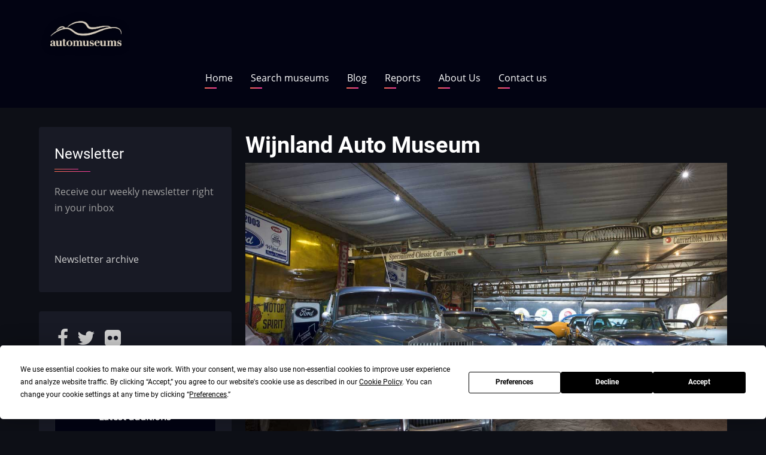

--- FILE ---
content_type: text/html; charset=UTF-8
request_url: https://automuseums.info/south-africa/wijnland-auto-museum
body_size: 7403
content:

<!DOCTYPE html>
<html lang="en" dir="ltr" prefix="content: http://purl.org/rss/1.0/modules/content/  dc: http://purl.org/dc/terms/  foaf: http://xmlns.com/foaf/0.1/  og: http://ogp.me/ns#  rdfs: http://www.w3.org/2000/01/rdf-schema#  schema: http://schema.org/  sioc: http://rdfs.org/sioc/ns#  sioct: http://rdfs.org/sioc/types#  skos: http://www.w3.org/2004/02/skos/core#  xsd: http://www.w3.org/2001/XMLSchema# ">
  <head>
    <meta charset="utf-8" />
<script src="https://app.termly.io/resource-blocker/89e807e3-d240-413a-9bce-bd33cd4111bf?autoBlock=on" type="text/javascript" id="termly"></script>
<link rel="canonical" href="https://automuseums.info/south-africa/wijnland-auto-museum" />
<meta name="description" content="An eclectic collection of wrecks, some restored cars, airplanes and more." />
<meta property="og:site_name" content="Automuseums.info" />
<meta property="og:url" content="https://automuseums.info/south-africa/wijnland-auto-museum" />
<meta property="og:title" content="Wijnland Auto Museum" />
<meta property="og:description" content="An eclectic collection of wrecks, some restored cars, airplanes and more." />
<meta property="og:image:url" content="https://automuseums.info/sites/default/files/wijnland-auto-museum-gallery-15.jpg" />
<meta property="og:image:secure_url" content="https://automuseums.info/sites/default/files/wijnland-auto-museum-gallery-15.jpg" />
<meta property="og:video:secure_url" content="https://automuseums.info/sites/default/files/wijnland-auto-museum-gallery-15.jpg" />
<meta name="Generator" content="Drupal 9 (https://www.drupal.org)" />
<meta name="MobileOptimized" content="width" />
<meta name="HandheldFriendly" content="true" />
<meta name="viewport" content="width=device-width, initial-scale=1.0" />
<link rel="shortcut icon" href="/sites/default/files/favicon_1.ico" type="image/vnd.microsoft.icon" />
<link rel="revision" href="https://automuseums.info/south-africa/wijnland-auto-museum" />

    <title>Wijnland Auto Museum | Automuseums.info</title>
    <link rel="preload" as="font" href="/themes/contrib/zuvi/fonts/open-sans.woff2" type="font/woff2" crossorigin>
    <link rel="preload" as="font" href="/themes/contrib/zuvi/fonts/roboto.woff2" type="font/woff2" crossorigin>
    <link rel="preload" as="font" href="/themes/contrib/zuvi/fonts/roboto-bold.woff2" type="font/woff2" crossorigin>
    <link rel="stylesheet" media="all" href="/core/themes/stable/css/system/components/ajax-progress.module.css?t6wu75" />
<link rel="stylesheet" media="all" href="/core/themes/stable/css/system/components/align.module.css?t6wu75" />
<link rel="stylesheet" media="all" href="/core/themes/stable/css/system/components/autocomplete-loading.module.css?t6wu75" />
<link rel="stylesheet" media="all" href="/core/themes/stable/css/system/components/fieldgroup.module.css?t6wu75" />
<link rel="stylesheet" media="all" href="/core/themes/stable/css/system/components/container-inline.module.css?t6wu75" />
<link rel="stylesheet" media="all" href="/core/themes/stable/css/system/components/clearfix.module.css?t6wu75" />
<link rel="stylesheet" media="all" href="/core/themes/stable/css/system/components/details.module.css?t6wu75" />
<link rel="stylesheet" media="all" href="/core/themes/stable/css/system/components/hidden.module.css?t6wu75" />
<link rel="stylesheet" media="all" href="/core/themes/stable/css/system/components/item-list.module.css?t6wu75" />
<link rel="stylesheet" media="all" href="/core/themes/stable/css/system/components/js.module.css?t6wu75" />
<link rel="stylesheet" media="all" href="/core/themes/stable/css/system/components/nowrap.module.css?t6wu75" />
<link rel="stylesheet" media="all" href="/core/themes/stable/css/system/components/position-container.module.css?t6wu75" />
<link rel="stylesheet" media="all" href="/core/themes/stable/css/system/components/progress.module.css?t6wu75" />
<link rel="stylesheet" media="all" href="/core/themes/stable/css/system/components/reset-appearance.module.css?t6wu75" />
<link rel="stylesheet" media="all" href="/core/themes/stable/css/system/components/resize.module.css?t6wu75" />
<link rel="stylesheet" media="all" href="/core/themes/stable/css/system/components/sticky-header.module.css?t6wu75" />
<link rel="stylesheet" media="all" href="/core/themes/stable/css/system/components/system-status-counter.css?t6wu75" />
<link rel="stylesheet" media="all" href="/core/themes/stable/css/system/components/system-status-report-counters.css?t6wu75" />
<link rel="stylesheet" media="all" href="/core/themes/stable/css/system/components/system-status-report-general-info.css?t6wu75" />
<link rel="stylesheet" media="all" href="/core/themes/stable/css/system/components/tabledrag.module.css?t6wu75" />
<link rel="stylesheet" media="all" href="/core/themes/stable/css/system/components/tablesort.module.css?t6wu75" />
<link rel="stylesheet" media="all" href="/core/themes/stable/css/system/components/tree-child.module.css?t6wu75" />
<link rel="stylesheet" media="all" href="/modules/custom/am9/css/style.css?t6wu75" />
<link rel="stylesheet" media="all" href="/core/themes/stable/css/views/views.module.css?t6wu75" />
<link rel="stylesheet" media="all" href="//maxcdn.bootstrapcdn.com/font-awesome/4.6.0/css/font-awesome.min.css" />
<link rel="stylesheet" media="all" href="/modules/contrib/leaflet/js/leaflet/dist/leaflet.css?t6wu75" />
<link rel="stylesheet" media="all" href="/modules/contrib/leaflet/css/leaflet_general.css?t6wu75" />
<link rel="stylesheet" media="all" href="https://api.mapbox.com/mapbox.js/plugins/leaflet-fullscreen/v1.0.1/leaflet.fullscreen.css" />
<link rel="stylesheet" media="all" href="https://unpkg.com/leaflet-gesture-handling/dist/leaflet-gesture-handling.min.css" />
<link rel="stylesheet" media="all" href="/modules/contrib/social_media_links/css/social_media_links.theme.css?t6wu75" />
<link rel="stylesheet" media="all" href="/themes/contrib/zuvi/css/style.css?t6wu75" />
<link rel="stylesheet" media="all" href="/themes/contrib/zuvi/css/responsive.css?t6wu75" />

    <script src="/modules/contrib/leaflet/js/leaflet/dist/leaflet.js?v=1.4.0"></script>
<script src="https://api.mapbox.com/mapbox.js/plugins/leaflet-fullscreen/v1.0.1/Leaflet.fullscreen.min.js"></script>
<script src="https://unpkg.com/leaflet-gesture-handling"></script>

  </head>
  <body class="site-page page-type-museum one-sidebar sidebar-left">
        <a href="#main-content" class="visually-hidden focusable">
      Skip to main content
    </a>
    
      <div class="dialog-off-canvas-main-canvas" data-off-canvas-main-canvas>
    <!-- Start: Header -->
<header class="header clear">
  <div class="container header-main">
          <div class="site-brand">
          <div class="block-region region-site-branding">
    
<div id="block-sitebranding" class="block block-system block-system-branding-block">
  
    
  <div class="block-content">
  <div class="site-branding">
  		<div class="site-logo">
         <a href="/" title="Home" rel="home">
            <img src="/sites/default/files/automuseums%20logo2.png" alt="Home" />
         </a>
	 </div>
     </div>
  </div>
</div> <!--/.block-content -->

  </div>

      </div> <!--/.site-branding -->
          </div> <!-- /.container -->
  <section id="page-header" class="clear">
  <div class="container">
    <div class="page-header">
        <div class="block-region region-page-header">
    <nav role="navigation" aria-labelledby="block-mainnavigation-menu" id="block-mainnavigation" class="block block-menu">
            
  <h2 class="visually-hidden block-title" id="block-mainnavigation-menu">Main navigation</h2>
  

        
              <ul class="main-menu">
                            <li class="main-menu-item">
        <a href="/" data-drupal-link-system-path="&lt;front&gt;">Home</a>
                  </li>
                        <li class="main-menu-item">
        <a href="/search-results" data-drupal-link-system-path="search-results">Search museums</a>
                  </li>
                        <li class="main-menu-item">
        <a href="/blog" data-drupal-link-system-path="blog">Blog</a>
                  </li>
                        <li class="main-menu-item">
        <a href="/reports" data-drupal-link-system-path="reports">Reports</a>
                  </li>
                        <li class="main-menu-item">
        <a href="/aboutus" data-drupal-link-system-path="node/2070">About Us</a>
                  </li>
                        <li class="main-menu-item">
        <a href="/contact/feedback" data-drupal-link-system-path="contact/feedback">Contact us</a>
                  </li>
        </ul>
  


  </nav>

  </div>

    </div>
  </div><!-- /.container -->
</section>
</header>
<!-- End: Header -->
<div id="main-wrapper" class="main-wrapper">
  <div class="container main-container clear">
    <a id="main-content" tabindex="-1"></a>    <main id="main" class="page-content">
              <div class="block-region region-content">
    <div data-drupal-messages-fallback class="hidden"></div>
<div id="block-pagetitle" class="block block-core block-page-title-block">
  
    
  <div class="block-content">
      <div class="page-title-wrap">
  
      <h1 class="page-title"><span>Wijnland Auto Museum</span>
</h1>
    
</div> <!--/.page-title-wrap -->

    </div>
</div> <!--/.block-content -->

<div id="block-mainpagecontent" class="block block-system block-system-main-block">
  
    
  <div class="block-content">
      <article data-history-node-id="353" role="article" about="/south-africa/wijnland-auto-museum" class="node node-view-mode-full">

  

  <div class="node-content clear">
    
            <div class="field field--name-picture field--type-image field--label-hidden field-item">  <img src="/sites/default/files/wijnland-auto-museum-gallery-15.jpg" width="1200" height="800" alt="wijnland" typeof="foaf:Image" class="image-field" />

</div>
      
            <div class="field field--name-body field--type-text-with-summary field--label-hidden field-item"><p>An eclectic collection of wrecks, some restored cars, airplanes and more.</p>
</div>
      
  <div class="field field--name-display field--type-list-string field--label-above">
    <div class="field__label">Display</div>
          <div class="field__items">
              <div class="field-item">Automobile</div>
          <div class="field-item">Others</div>
              </div>
      </div>

  <div class="field field--name-link field--type-link field--label-above">
    <div class="field__label">Links</div>
          <div class="field__items">
              <div class="field-item"><a href="https://youtu.be/daGQFhCynvo?si=rIkdTQWnGmCUZvNY">Report from 2024</a></div>
              </div>
      </div>

  <div class="field field--name-info field--type-text-long field--label-above">
    <div class="field__label">Info</div>
              <div class="field-item"><p>Opening times:</p>

<p>Monday to Sunday: 08:30am – 5 PM</p>
</div>
          </div>

      <div>
              <div class="field-item"><div id="leaflet-map-node-museum-353-coordinates" style="min-width: 150px; height: 400px"></div>
</div>
          </div>
  
  <div class="field field--name-address field--type-address field--label-above">
    <div class="field__label">Address</div>
          <div class="field__items">
              <div class="field-item"><p class="address" translate="no"><span class="address-line1">60 Tarentaal Street</span><br>
<span class="address-line2">Joostenberg Vlakte</span><br>
<span class="locality">Cape Town</span><br>
<span class="postal-code">7570</span><br>
<span class="country">South Africa</span></p></div>
              </div>
      </div>

  <div class="field field--name-phone field--type-string field--label-above">
    <div class="field__label">Phone</div>
          <div class="field__items">
              <div class="field-item">+27 83 737 7107</div>
              </div>
      </div>

  </div>
</article>

    </div>
</div> <!--/.block-content -->

  </div>

          </main>
    <!-- Start: Left Sidebar -->
<div id="sidebar-left" class="sidebar block-section">
   <aside class="sidebar-left" role="complementary">
        <div class="block-region region-sidebar-first">
    
<div id="block-newsletter-2" class="block block-block-content block-block-content3b4bb88f-0e84-46f8-a982-056f9f7db27a">
  
      <h2 class="block-title">Newsletter</h2>
    
  <div class="block-content">
      
            <div class="field field--name-body field--type-text-with-summary field--label-hidden field-item"><p>Receive our weekly newsletter right in your inbox</p>

<p> </p>
<iframe data-w-token="0f6abf32c403aa1918ff" data-w-type="pop-in" frameborder="0" scrolling="yes" marginheight="0" marginwidth="0" src="https://sqvk9.mjt.lu/wgt/sqvk9/x93v/form?c=0c45a2ab" width="100%" style="height: 0;"></iframe>
<iframe data-w-token="0f6abf32c403aa1918ff" data-w-type="trigger" frameborder="0" scrolling="no" marginheight="0" marginwidth="0" src="https://sqvk9.mjt.lu/wgt/sqvk9/x93v/trigger?c=e8cff932" width="100%" style="height: 0;"></iframe>

<script type="text/javascript" src="https://app.mailjet.com/pas-nc-pop-in-v1.js"></script>

<p><a href="https://automuseums.info/newsletter">Newsletter archive</a> </p>
</div>
      
    </div>
</div> <!--/.block-content -->

<div id="block-socialmedialinks" class="block-social-media-links block block-social-media-links-block">
  
    
  <div class="block-content">
      

<ul class="social-media-links--platforms platforms inline horizontal">
      <li>
      <a class="social-media-link-icon--facebook" href="https://www.facebook.com/automuseums.info"  target="_blank" >
        <span class='fa fa-facebook fa-2x'></span>
      </a>

          </li>
      <li>
      <a class="social-media-link-icon--twitter" href="https://www.twitter.com/automuseums"  target="_blank" >
        <span class='fa fa-twitter fa-2x'></span>
      </a>

          </li>
      <li>
      <a class="social-media-link-icon--flickr" href="https://www.flickr.com/photos/automuseums"  target="_blank" >
        <span class='fa fa-flickr fa-2x'></span>
      </a>

          </li>
  </ul>

    </div>
</div> <!--/.block-content -->

<div class="views-element-container block block-views block-views-blocklatest-additions-block-1" id="block-views-block-latest-additions-block-1">
  
    
  <div class="block-content">
      <div><div class="js-view-dom-id-80594586400b0b1afe9e22efcf235b4afe96ef318dd16b8592c581c418620fa1">
  
  
  

  
  
  

  <table class="cols-2">
        <thead>
      <tr><th class="colhead" colspan="2">Latest additions</th></tr>
      <tr>
                                                  <th id="view-title-table-column" class="views-field views-field-title" scope="col">Museum name</th>
                                                  <th id="view-address-country-code-table-column" class="views-field views-field-address-country-code" scope="col">Country</th>
              </tr>
    </thead>
    <tbody>
          <tr>
                                                                                        <td headers="view-title-table-column" class="views-field views-field-title"><a href="/index.php/russia/museum-of-classic-cars-vbv" hreflang="en">Museum of Classic Cars VBV</a>          </td>
                                                                                        <td headers="view-address-country-code-table-column" class="views-field views-field-address-country-code"><a href="/index.php/museums/Russia">Russia</a>          </td>
              </tr>
          <tr>
                                                                                        <td headers="view-title-table-column" class="views-field views-field-title"><a href="/index.php/italy/ondarossa-museum" hreflang="en">Ondarossa Museum</a>          </td>
                                                                                        <td headers="view-address-country-code-table-column" class="views-field views-field-address-country-code"><a href="/index.php/museums/Italy">Italy</a>          </td>
              </tr>
          <tr>
                                                                                        <td headers="view-title-table-column" class="views-field views-field-title"><a href="/index.php/france/conservatory-of-transport-wissembourg" hreflang="en">Conservatory of Transport, Wissembourg</a>          </td>
                                                                                        <td headers="view-address-country-code-table-column" class="views-field views-field-address-country-code"><a href="/index.php/museums/France">France</a>          </td>
              </tr>
          <tr>
                                                                                        <td headers="view-title-table-column" class="views-field views-field-title"><a href="/index.php/russia/automobile-museum-kursk" hreflang="en">Automobile Museum, Kursk</a>          </td>
                                                                                        <td headers="view-address-country-code-table-column" class="views-field views-field-address-country-code"><a href="/index.php/museums/Russia">Russia</a>          </td>
              </tr>
          <tr>
                                                                                        <td headers="view-title-table-column" class="views-field views-field-title"><a href="/index.php/russia/museum-of-automobile-art" hreflang="en">Museum of Automobile Art</a>          </td>
                                                                                        <td headers="view-address-country-code-table-column" class="views-field views-field-address-country-code"><a href="/index.php/museums/Russia">Russia</a>          </td>
              </tr>
          <tr>
                                                                                        <td headers="view-title-table-column" class="views-field views-field-title"><a href="/index.php/russia/museum-of-japanese-cars-bucket-empire" hreflang="en">Museum of Japanese Cars &quot;Bucket Empire&quot;</a>          </td>
                                                                                        <td headers="view-address-country-code-table-column" class="views-field views-field-address-country-code"><a href="/index.php/museums/Russia">Russia</a>          </td>
              </tr>
      </tbody>
</table>

    

  
  

      <footer>
      <a href="/index.php/latest_directory" class="views-display-link views-display-link-page_1">To the Directory</a>
    </footer>
  
  
</div>
</div>

    </div>
</div> <!--/.block-content -->

<div id="block-searchmuseumsin" class="block block-block-content block-block-content6ead3fcb-39ae-4d5a-85ef-702c581d46e1">
  
      <h2 class="block-title">Search museums in</h2>
    
  <div class="block-content">
      
            <div class="field field--name-body field--type-text-with-summary field--label-hidden field-item"><ul>
	<li><a href="/museums/Andorra">Andorra <img class="flag" loading="lazy" src="/flags/ad.svg" /></a></li>
	<li><a href="/museums/Angola">Angola <img class="flag" loading="lazy" src="/flags/ao.svg" /></a></li>
	<li><a href="/museums/Argentina">Argentina <img class="flag" loading="lazy" src="/flags/ar.svg" /></a></li>
	<li><a href="/museums/Australia">Australia <img class="flag" loading="lazy" src="/flags/au.svg" /></a></li>
	<li><a href="/museums/Austria">Austria <img class="flag" loading="lazy" src="/flags/at.svg" /></a></li>
	<li><a href="/museums/Azerbaijan">Azerbaijan <img class="flag" loading="lazy" src="/flags/az.svg" /></a></li>
	<li><a href="/museums/Barbados">Barbados <img class="flag" loading="lazy" src="/flags/bb.svg" /></a></li>
	<li><a href="/museums/Belarus">Belarus <img class="flag" loading="lazy" src="/flags/by.svg" /></a></li>
	<li><a href="/museums/Belgium">Belgium <img class="flag" loading="lazy" src="/flags/be.svg" /></a></li>
	<li><a href="/museums/Bosnia&amp;Herzegovina">Bosnia<img class="flag" loading="lazy" src="/flags/ba.svg" /></a></li>
	<li><a href="/museums/Botswana">Botswana <img class="flag" loading="lazy" src="/flags/bw.svg" /></a></li>
	<li><a href="/museums/Brazil">Brazil <img class="flag" loading="lazy" src="/flags/br.svg" /></a></li>
	<li><a href="/museums/Bulgaria">Bulgaria <img class="flag" loading="lazy" src="/flags/bg.svg" /></a></li>
	<li><a href="/museums/Canada">Canada <img class="flag" loading="lazy" src="/flags/ca.svg" /></a></li>
	<li><a href="/museums/Chile">Chile <img class="flag" loading="lazy" src="/flags/cl.svg" /></a></li>
	<li><a href="/museums/China">China <img class="flag" loading="lazy" src="/flags/cn.svg" /></a></li>
	<li><a href="/museums/Croatia">Croatia <img class="flag" loading="lazy" src="/flags/hr.svg" /></a></li>
	<li><a href="/museums/Cuba">Cuba <img class="flag" loading="lazy" src="/flags/cu.svg" /></a></li>
	<li><a href="/museums/Cyprus">Cyprus <img class="flag" loading="lazy" src="/flags/cy.svg" /></a></li>
	<li><a href="/museums/Czechia">Czechia<img class="flag" loading="lazy" src="/flags/cz.svg" /></a></li>
	<li><a href="/museums/Denmark">Denmark <img class="flag" loading="lazy" src="/flags/dk.svg" /></a></li>
	<li><a href="/museums/Estonia">Estonia <img class="flag" loading="lazy" src="/flags/ee.svg" /></a></li>
	<li><a href="/museums/Ethiopia">Ethiopia <img class="flag" loading="lazy" src="/flags/et.svg" /></a></li>
	<li><a href="/museums/Finland">Finland <img class="flag" loading="lazy" src="/flags/fi.svg" /></a></li>
	<li><a href="/museums/France">France <img class="flag" loading="lazy" src="/flags/fr.svg" /></a></li>
	<li><a href="/museums/Georgia">Georgia <img class="flag" loading="lazy" src="/flags/ge.svg" /></a></li>
	<li><a href="/museums/Germany">Germany <img class="flag" loading="lazy" src="/flags/de.svg" /></a></li>
	<li><a href="/museums/Ghana">Ghana <img class="flag" loading="lazy" src="/flags/gh.svg" /></a></li>
	<li><a href="/museums/Greece">Greece <img class="flag" loading="lazy" src="/flags/gr.svg" /></a></li>
	<li><a href="/museums/Hungary">Hungary <img class="flag" loading="lazy" src="/flags/hu.svg" /></a></li>
	<li><a href="/museums/Iceland">Iceland <img class="flag" loading="lazy" src="/flags/ic.svg" /></a></li>
	<li><a href="/museums/India">India <img class="flag" loading="lazy" src="/flags/in.svg" /></a></li>
	<li><a href="/museums/Iran">Iran <img class="flag" loading="lazy" src="/flags/ir.svg" /></a></li>
	<li><a href="/museums/Ireland">Ireland <img class="flag" loading="lazy" src="/flags/ie.svg" /></a></li>
	<li><a href="/museums/Israel">Israel <img class="flag" loading="lazy" src="/flags/il.svg" /></a></li>
	<li><a href="/museums/Italy">Italy <img class="flag" loading="lazy" src="/flags/it.svg" /></a></li>
	<li><a href="/museums/Japan">Japan <img class="flag" loading="lazy" src="/flags/jp.svg" /></a></li>
	<li><a href="/museums/Jordan">Jordan <img class="flag" loading="lazy" src="/flags/jo.svg" /></a></li>
	<li><a href="/museums/Kuwait">Kuwait <img class="flag" loading="lazy" src="/flags/kw.svg" /></a></li>
	<li><a href="/museums/Latvia">Latvia <img class="flag" loading="lazy" src="/flags/lv.svg" /></a></li>
	<li><a href="/museums/Lithuania">Lithuania <img class="flag" loading="lazy" src="/flags/li.svg" /></a></li>
	<li><a href="/museums/Luxembourg">Luxembourg <img class="flag" loading="lazy" src="/flags/lu.svg" /></a></li>
	<li><a href="/museums/Macedonia">North Macedonia <img class="flag" loading="lazy" src="/flags/mk.svg" /></a></li>
	<li><a href="/museums/Malaysia">Malaysia <img class="flag" loading="lazy" src="/flags/my.svg" /></a></li>
	<li><a href="/museums/Malta">Malta <img class="flag" loading="lazy" src="/flags/mt.svg" /></a></li>
	<li><a href="/museums/Mexico">Mexico <img class="flag" loading="lazy" src="/flags/mx.svg" /></a></li>
	<li><a href="/museums/Moldova">Moldova <img class="flag" loading="lazy" src="/flags/md.svg" /></a></li>
	<li><a href="/museums/Monaco">Monaco <img class="flag" loading="lazy" src="/flags/mc.svg" /></a></li>
	<li><a href="/museums/Morocco">Morocco <img class="flag" loading="lazy" src="/flags/ma.svg" /></a></li>
	<li><a href="/museums/Namibia">Namibia <img class="flag" loading="lazy" src="/flags/na.svg" /></a></li>
	<li><a href="/museums/Netherlands">Netherlands <img class="flag" loading="lazy" src="/flags/nl.svg" /></a></li>
	<li><a href="/museums/New%20Zealand">New Zealand <img class="flag" loading="lazy" src="/flags/nz.svg" /></a></li>
	<li><a href="/museums/Norway">Norway <img class="flag" loading="lazy" src="/flags/no.svg" /></a></li>
	<li><a href="/museums/Paraguay">Paraguay <img class="flag" loading="lazy" src="/flags/py.svg" /></a></li>
	<li><a href="/museums/Peru">Peru <img class="flag" loading="lazy" src="/flags/pe.svg" /></a></li>
	<li><a href="/museums/Philippines">Philippines <img class="flag" loading="lazy" src="/flags/ph.svg" /></a></li>
	<li><a href="/museums/Poland">Poland <img class="flag" loading="lazy" src="/flags/pl.svg" /></a></li>
	<li><a href="/museums/Portugal">Portugal <img class="flag" loading="lazy" src="/flags/pt.svg" /></a></li>
	<li><a href="/museums/Qatar">Qatar <img class="flag" loading="lazy" src="/flags/qa.svg" /></a></li>
	<li><a href="/museums/Romania">Romania <img class="flag" loading="lazy" src="/flags/ro.svg" /></a></li>
	<li><a href="/museums/Russia">Russia <img class="flag" loading="lazy" src="/flags/ru.svg" /></a></li>
	<li><a href="/museums/Serbia">Serbia <img class="flag" loading="lazy" src="/flags/rs.svg" /></a></li>
	<li><a href="/museums/Slovakia">Slovakia <img class="flag" loading="lazy" src="/flags/sk.svg" /></a></li>
	<li><a href="/museums/Slovenia">Slovenia <img class="flag" loading="lazy" src="/flags/si.svg" /></a></li>
	<li><a href="/museums/South%20Africa">South Africa <img class="flag" loading="lazy" src="/flags/za.svg" /></a></li>
	<li><a href="/museums/South%20Korea">South Korea <img class="flag" loading="lazy" src="/flags/kr.svg" /></a></li>
	<li><a href="/museums/Spain">Spain <img class="flag" loading="lazy" src="/flags/es.svg" /></a></li>
	<li><a href="/museums/Sudan">Sudan <img class="flag" loading="lazy" src="/flags/sd.svg" /></a></li>
	<li><a href="/museums/Sweden">Sweden <img class="flag" loading="lazy" src="/flags/se.svg" /></a></li>
	<li><a href="/museums/Switzerland">Switzerland <img class="flag" loading="lazy" src="/flags/ch.svg" /></a></li>
	<li><a href="/museums/Tanzania">Tanzania <img class="flag" loading="lazy" src="/flags/tz.svg" /></a></li>
	<li><a href="/museums/Thailand">Thailand <img class="flag" loading="lazy" src="/flags/th.svg" /></a></li>
	<li><a href="/museums/Trinidad%20and%20Tobago">Trinidad <img class="flag" loading="lazy" src="/flags/tt.svg" /></a></li>
	<li><a href="/museums/Turkey">Turkey <img class="flag" loading="lazy" src="/flags/tr.svg" /></a></li>
	<li><a href="/museums/Uganda">Uganda <img class="flag" loading="lazy" src="/flags/ug.svg" /></a></li>
	<li><a href="/museums/Ukraine">Ukraine <img class="flag" loading="lazy" src="/flags/ua.svg" /></a></li>
	<li><a href="/museums/United%20Arab%20Emirates">United Arab Emirates<img class="flag" loading="lazy" src="/flags/ae.svg" /></a></li>
	<li><a href="/museums/United%20Kingdom">United Kingdom<img class="flag" loading="lazy" src="/flags/gb.svg" /></a></li>
	<li><a href="/museums/United%20States">United States<img class="flag" loading="lazy" src="/flags/us.svg" /></a></li>
	<li><a href="/museums/Uruguay">Uruguay <img class="flag" loading="lazy" src="/flags/uy.svg" /></a></li>
	<li><a href="/museums/Uzbekistan">Uzbekistan <img class="flag" loading="lazy" src="/flags/uz.svg" /></a></li>
	<li><a href="/museums/Vietnam">Vietnam <img class="flag" loading="lazy" src="/flags/vn.svg" /></a></li>
	<li><a href="/museums/Zimbabwe">Zimbabwe <img class="flag" loading="lazy" src="/flags/zw.svg" /></a></li>
</ul>
</div>
      
    </div>
</div> <!--/.block-content -->

  </div>

   </aside>
</div><!-- End: Left Sidebar -->
      </div> </div><!-- Start: Footer -->
<footer class="footer block-section clear">
  <!-- /footer-top -->

      <section id="footer-blocks">
      <div class="container footer-container clear">   
        <div class="footer-block">
                        <div class="block-region region-footer-first">
    <nav role="navigation" aria-labelledby="block-footer-2-menu" id="block-footer-2" class="block block-menu">
            
  <h2 class="visually-hidden block-title" id="block-footer-2-menu">Footer</h2>
  

        
              <ul>
              <li>
        <a href="/contact" data-drupal-link-system-path="contact">Contact</a>
              </li>
          <li>
        <a href="https://automuseums.info/cookie-consent">Cookie Consent</a>
              </li>
          <li>
        <a href="https://automuseums.info/privacy-policy" title="Privacy Policy">Privacy Policy</a>
              </li>
          <li>
        <a href="https://automuseums.info/terms-and-conditions">Terms And Conditions</a>
              </li>
        </ul>
  


  </nav>

  </div>

                  </div> <!--/footer-first -->

        <div class="footer-block">
                  </div> <!--/footer-second -->

        <div class="footer-block">
                  </div> <!--/footer-three -->

        <div class="footer-block last-footer-block">
                  </div> <!--/footer-fourth -->
      </div> <!--/container -->
    </section> <!--/footer-blocks -->
   
  <!-- /footer-bottom -->

  <!-- end condition if copyright or social icons -->
</footer>
<!-- End: Footer -->
<style>
</style>
  </div>

    
    <script type="application/json" data-drupal-selector="drupal-settings-json">{"path":{"baseUrl":"\/","scriptPath":null,"pathPrefix":"","currentPath":"node\/353","currentPathIsAdmin":false,"isFront":false,"currentLanguage":"en"},"pluralDelimiter":"\u0003","suppressDeprecationErrors":true,"leaflet":{"leaflet-map-node-museum-353-coordinates":{"mapid":"leaflet-map-node-museum-353-coordinates","map":{"label":"OSM Mapnik","description":"Leaflet default map.","settings":{"dragging":true,"touchZoom":true,"scrollWheelZoom":true,"doubleClickZoom":true,"zoomControl":true,"attributionControl":true,"trackResize":true,"fadeAnimation":true,"zoomAnimation":true,"closePopupOnClick":true,"map_position_force":0,"zoom":14,"zoomFiner":0,"minZoom":1,"maxZoom":18,"center":{"lat":0,"lon":0},"path":"{\u0022color\u0022:\u0022#3388ff\u0022,\u0022opacity\u0022:\u00221.0\u0022,\u0022stroke\u0022:true,\u0022weight\u0022:3,\u0022fill\u0022:\u0022depends\u0022,\u0022fillColor\u0022:\u0022*\u0022,\u0022fillOpacity\u0022:\u00220.2\u0022}","leaflet_markercluster":{"control":0,"options":"{\u0022spiderfyOnMaxZoom\u0022:true,\u0022showCoverageOnHover\u0022:true,\u0022removeOutsideVisibleBounds\u0022: false}"},"fullscreen_control":"1","gestureHandling":0,"reset_map":{"position":"topright","control":0},"geocoder":{"control":0,"settings":{"position":"topright","input_size":25,"providers":[],"min_terms":4,"delay":800,"zoom":16,"popup":0,"options":""}}},"layers":{"earth":{"urlTemplate":"\/\/{s}.tile.openstreetmap.org\/{z}\/{x}\/{y}.png","options":{"attribution":"\u0026copy; \u003Ca href=\u0022https:\/\/www.openstreetmap.org\/copyright\u0022 target=\u0022_blank\u0022\u003EOpenStreetMap\u003C\/a\u003E contributors"}}},"id":"leaflet-map-node-museum-353-coordinates","geofield_cardinality":-1},"features":[{"type":"point","lat":-33.83263,"lon":18.73882,"entity_id":"353","icon":{"iconType":"marker","iconUrl":"","shadowUrl":"","html":"\u003Cdiv\u003E\u003C\/div\u003E","html_class":"leaflet-map-divicon","circle_marker_options":"{\u0022radius\u0022:100,\u0022color\u0022:\u0022red\u0022,\u0022fillColor\u0022:\u0022#f03\u0022,\u0022fillOpacity\u0022:0.5}","iconSize":{"x":"","y":""},"iconAnchor":{"x":"","y":""},"shadowSize":{"x":"","y":""},"shadowAnchor":{"x":"","y":""},"popupAnchor":{"x":"","y":""}}}]}},"user":{"uid":0,"permissionsHash":"9616b54d5395f53b8e0f2650ef60c1d186e45c4452059d7a70bb58738ae35b62"}}</script>
<script src="/core/assets/vendor/jquery/jquery.min.js?v=3.5.1"></script>
<script src="/core/assets/vendor/jquery-once/jquery.once.min.js?v=2.2.3"></script>
<script src="/core/misc/drupalSettingsLoader.js?v=9.0.1"></script>
<script src="/core/misc/drupal.js?v=9.0.1"></script>
<script src="/core/misc/drupal.init.js?v=9.0.1"></script>
<script src="/themes/contrib/zuvi/js/zuvi.js?v=1"></script>
<script src="/modules/contrib/leaflet/leaflet.drupal.js?v=9.0.1"></script>

<!-- Global site tag (gtag.js) - Google Analytics -->
<script async src="https://www.googletagmanager.com/gtag/js?id=UA-3792929-2"></script>
<script>
  window.dataLayer = window.dataLayer || [];
  function gtag(){dataLayer.push(arguments);}
  gtag('js', new Date());

  gtag('config', 'UA-3792929-2');
</script>
  </body>
</html>


--- FILE ---
content_type: text/css
request_url: https://automuseums.info/themes/contrib/zuvi/css/responsive.css?t6wu75
body_size: 736
content:
@media (min-width: 576px) {
  .container {
    max-width: 767px;
  }
}

@media (min-width: 768px) {
  body {
    font-size: 1em;
  }
  h1 {
    font-size: 2.6em;
  }
  h2 {
    font-size: 2.2em;
  }
  h3 {
    font-size: 1.8em;
  }
  h4 {
    font-size: 1.4em;
  }
  h5 {
    font-size: 1.2em;
  }
  h6 {
    font-size: 1.1em;
  }
  .container {
    max-width: 990px;
    margin: 0 auto;
  }
  /* Layout */
  .main-container {
    display: block;
  }
  #main {
    margin: 0;
  }
  /* Three column */
  .two-sidebar #main {
    float: left;
    width: 40%;
    margin: 0 0 0 30%;
  }
  /* Two column with left sidebar */
  .sidebar-left #main {
    float: right;
    width: 70%;
    margin: 0;
  }

  /* Two column with right sidebar */
  .sidebar-right #main {
    float: left;
    width: 70%;
    margin: 0;
  }
  .sidebar {
    position: relative;
    width: 30%;
    min-height: 100%;
    margin: 0;
    padding: 0;
  }

  /* Sidebar -> Sidebar left */
  #sidebar-left {
    float: left;
    padding: 0 2% 0 0;
  }

  /* Sidebar -> Sidebar right */
  #sidebar-right {
    float: right;
    padding: 0 0 0 2%;
  }

  /* Sidebar -> Sidebar left in three column */
  .two-sidebar #sidebar-left {
    float: left;
    clear: none;
    margin: 0 0 0 -70%;
  }

  /* Sidebar -> Sidebar right in three column */
  .two-sidebar #sidebar-right {
    float: right;
    clear: none;
    margin: 0;
  }
  .services,
  .full,
  .footer-container,
  .footer-bottom-last,
  .flex-container {
    flex-direction: row;
  }
  .full {
    margin-bottom: 1em;
  }
  .item {
    flex: 1;
    padding: 0 20px 0 0;
    margin: 0;
  }
  .item:last-child {
    padding: 0;
  }
  .service {
    margin: 0.5em;
    flex: 1 1 calc(33.333333% - 1em);
    max-width: calc(33.333333% - 1em);
  }
  /* main */
  .node-header {
    font-size: 1em;
  }
  li.taxonomy-term a {
    padding: 8px 20px;
  }
  li.node-readmore a {
    padding: 0.6em 1em;
  }
  /* Comment */
  .comment-user-picture {
    flex: 0 0 100px;
    padding: 0 10px;
  }
  /* Footer */
  .footer .block {
    padding-bottom: 2em;
  }
  .footer-bottom-last > * {
    margin-bottom: 0;
  }
  .footer-block {
    padding-right: 20px;
  }
  .last-flex-item, .last-footer-block {
    padding-right: 0;
  }
  .social-icons li {
    margin: 0;
  }
  /* components */
  .width30 {
    width: 30%;
  }
  .width40 {
    width: 40%;
  }
  .width50 {
    width: 50%;
  }
  .width60 {
    width: 60%;
  }
  .width70 {
    width: 70%;
  }
  .width80 {
    width: 80%;
  }
  .width90 {
    width: 90%;
  }
}
@media (min-width: 992px) {
  .container {
    max-width: 1168px;
  }
  th {
    padding: 10px;
  }
  td {
    padding: 5px 10px;
  }
  /* Header */
  .site-branding img {
    max-height: 80px;
  }
  .site-name {
    font-size: 1.6em;
  }
  .site-slogan {
    font-size: 0.9em;
    margin-top: 2px;
  }
  .morphist {
    text-align: left;
  }
  .menu-wrap {
    position: relative;
    float: right;
    margin-left: 0;
    transition: none;
  }
  .mobile-menu {
    display: none;
  }
  .main-menu {
    display: block;
  }
  .search-box-content .block {
    width: 70%;
  }
  #page-header {
    padding: 1em 0 1em 0;
  }
  .header-circle1,
  .header-circle2,
  .header-circle3,
  .header-circle4 {
    width: 7em;
    height: 7em;
  }
  .header-circle5,
  .header-circle6 {
    width: 10em;
    height: 10em;
  }
}
@media (min-width: 1170px) {
  .container {
    max-width: 1170px;
  }
}


--- FILE ---
content_type: image/svg+xml
request_url: https://automuseums.info/flags/ad.svg
body_size: 21168
content:
<svg xmlns="http://www.w3.org/2000/svg" xmlns:xlink="http://www.w3.org/1999/xlink" viewBox="0 0 1000 700">
<path fill="#d0103a" d="M0 0h1000v700H0z"/>
<path fill="#fedf00" d="M0 0h680v700H0z"/>
<path fill="#0018a8" d="M0 0h320v700H0z"/>
<path fill="#c7b37f" d="M469.37 188.48c12.05 0 16.98 10.34 29.03 10.34 7.44 0 11.78-2.43 18.26-6.09 4.52-2.56 7.41-3.93 12.6-3.93 5.32 0 8.58 1.61 11.3 6.17 1.54 2.58 2.82 7.63 2.14 10.53a62.43 62.43 0 0 1-4.26 12.95c-1.04 2.44-2.03 3.9-2.03 6.56 0 6.4 8.7 8.6 14.63 8.69 1.29.02 12.13.2 18.81-6.56-3.62-.16-7.67-2.97-7.67-6.59 0-4.1 2.88-6.87 6.78-8.05.74-.22 2 .44 2.68.09.95-.5.5-1.57 1.35-2.24 1.95-1.56 3.21-2.53 5.7-2.53 1.63 0 2.58.23 3.89 1.17.69.49.94 1.1 1.79 1.1 1.78 0 2.67-1.13 4.45-1.13 1.45 0 2.33.2 3.6.85 1.07.55 1.04 2.35 2.24 2.35.6 0 3.78-1.3 5.44-1.3 3.45 0 5.29 1.25 7.52 3.87.6.7.98 2.13 1.6 2.13a9.72 9.72 0 0 1 7.5 4.6c.41.65 1.03 2.25 1.75 2.53.84.32 1.55.26 2.66.97 2.52 1.62 4.47 4.66 4.37 7.6-.03 1-.48 2.38-.75 3.32-2.94 10.28-9.94 13.55-17 22.38-3 3.76-5.38 6.77-5.38 11.6 0 1.16 1.44 3.3 2.07 4.26-.39-2.26.65-5.05 3.05-5.18 3.28-.17 5.81 2.32 6.25 5.57.1.76-.19 2.08-.51 2.85a14.92 14.92 0 0 1 6.21-2.2c1.15-.12 1.82-.16 2.98-.13 5.25.13 11.04 3.08 14.55 6.07 10.75 9.13 12.05 22.49 11.46 26.2-1.3 8.24-.48 23.17-21.56 29.12 3.9 1.64 6.55 4.57 6.55 8.17 0 3.93-3 7.28-6.93 7.28-2.24 0-3.8-.55-5.37-2.12-4.38 4.38-5.23 8.85-5.23 15.06 0 3.7.7 5.9 2.26 9.26 1.65 3.55 2.83 5.63 5.8 8.2 1.57-2.37 3.23-4.1 6.08-4.1 2.75 0 5.09.88 6.22 3.39.33.76.03 1.38.42 2.12.5.95 1.33 1.16 1.84 2.12.8 1.46.02 2.72.7 4.24.45.99 1.42 1.13 1.84 2.12.67 1.52.85 2.56.85 4.24 0 4.7-4.27 8.06-8.97 8.06-1.42 0-2.2-.57-3.6-.43 2.68 2.69 4.73 3.86 6.78 7.07 2.96 4.65 3.7 7.95 4.38 13.43.12 1.02.14 1.64.14 2.69 0 7.03-1.1 11.23-4.24 17.52-3 6.03-5.57 9.37-11.03 13.3-8.51 6.12-14.72 7.89-25.02 9.89a116.22 116.22 0 0 1-17.1 2.26c-8.59.55-13.48.56-22.05 1.13-11.24.76-19.03 2.35-27 10.32 3.76 2.75 6.36 5.46 6.36 10.1 0 4.78-2.95 8.19-7.5 9.69-1.05.35-1.83.03-2.82.56-1.19.62-1.13 1.98-2.26 2.69-2 1.27-3.55 1.55-5.94 1.55-4.2 0-7.07-.99-10.04-3.95-3.44 2.86-4.6 5.44-8.48 7.63-1.27.7-1.92 1.7-3.4 1.7-2.3 0-3.37-1.47-5.22-2.83a35.86 35.86 0 0 1-6.93-6.36c-3.51 2.1-5.67 3.81-9.75 3.81-2.51 0-4.1-.35-6.22-1.7-1.11-.68-1.3-1.7-2.4-2.4-1.17-.72-2.14-.46-3.4-.99-4.72-2.03-7.77-5.53-7.77-10.67 0-4.5 2.84-7.37 6.92-9.26-7.82-7.82-15.53-9.18-26.57-9.9-8.54-.54-13.4-.56-21.91-1.12-6.77-.46-10.53-1.15-17.25-2.26-5.07-.83-8.07-1.1-12.72-3.26-16-7.45-26.19-17.68-28.27-35.2-.18-1.5-.14-2.36-.14-3.88 0-9.12 3.58-14.68 10.03-21.13-1.66-.4-2.77.16-4.38-.43-4.03-1.46-6.93-4.26-6.93-8.55 0-1.59.07-2.65.85-4.03.55-.97 1.6-1.16 1.84-2.26.32-1.45-.1-2.47.57-3.82.44-.9 1.27-1.07 1.7-1.98 1.39-2.9 3.14-5.23 6.35-5.23 2.76 0 4.53 1.45 5.94 3.82 2.69-1.24 3.43-3.25 4.95-5.8 2.52-4.22 3.67-7.17 3.67-12.08 0-3.43-.33-5.44-1.41-8.7-.78-2.33-1.1-3.92-2.83-5.65a6.83 6.83 0 0 1-5.37 2.12c-4.49 0-7.92-3.85-7.92-8.34a7.51 7.51 0 0 1 4.67-7.2c-2.42-2.1-4.52-2.27-7.21-3.97-4.08-2.58-5.51-5.3-8.2-9.33-1.75-2.63-2.2-4.47-3.1-7.49-1.09-3.64-1.7-5.81-1.7-9.6 0-1 .01-1.58.14-2.55 1-7.67 2.38-12.48 7.2-18.52 2.87-3.59 4.81-5.8 9.05-7.63 3.6-1.56 5.76-2.7 9.68-2.7 1.19 0 1.88 0 3.04.15 1.8.23 2.96.39 4.53 1.27.6.34 1.7 1.35 1.7.64 0-.81-.43-1.24-.43-2.05 0-3.25 2.33-6.22 5.58-6.22 2.35 0 3.3 2.07 4.46 4.1a6.1 6.1 0 0 0 1.13-3.53c0-5.38-2.88-8.12-6.22-12.3-7.28-9.1-16.4-13.36-16.4-25.02 0-3.48 1.68-5.85 4.66-7.64.87-.5 2.03 0 2.88-.54.73-.46.64-1.4 1.1-2.14.73-1.14 1.37-1.64 2.38-2.52 1.66-1.45 3.12-1.02 4.95-2.29.92-.63 1.14-1.46 1.85-2.3 2.05-2.48 3.89-3.68 7.12-3.68 1.62 0 2.54.01 4.04.61.51.2 1.47.97 1.6.82a7.4 7.4 0 0 1 2.24-1.82c1.36-.65 1.9-.9 3.43-.9 1.73 0 2.86.97 4.6.97.63 0 .78-.64 1.3-.97 1.53-1.04 2.41-1.63 4.29-1.63 1.8 0 2.8.6 4.31 1.56 1.43.9 1.64 2.11 3.1 2.96.82.48 1.5.26 2.41.57 4.03 1.34 7.07 4.02 7.07 8.26 0 2.3-.55 3.94-2.26 5.45-1.36 1.2-2.65.99-4.39 1.55 5.62 4.49 10.51 5.6 17.69 5.6 6.57 0 14.6-2.68 14.6-9.26 0-3.05-1.68-4.7-2.88-7.5-2.16-5-3.33-7.95-3.33-13.39 0-4.31.47-6.93 2.98-10.43 2.58-3.6 5.73-4.44 10.17-4.44z"/>
<g fill="none" stroke="#703d29">
<path stroke-width="1.04" stroke-linejoin="round" d="M425.59 223.46a5.56 5.56 0 0 0 3.82 3.8 5.9 5.9 0 0 0 5.99-2.17c1.5-1.95 1.4-4.37.83-6.3-.37-1.24-1.37-2.44-2.7-3.47l-7.94 8.06v.08z"/>
<path stroke-width="1.04" stroke-linecap="round" d="M626.61 343.94c-1.87-4.5-6.69-2.49-6.98 0-.69 5.73 4.34 7.46 7.91 6.53a6.22 6.22 0 0 0 3.9-3.03 7.54 7.54 0 0 0 .6-5.82 7.66 7.66 0 0 0-1.32-2.59 7.77 7.77 0 0 0-2-1.89c-1.37-.87-2.87-.96-5.22-.96-8.7 0-16.33 10.29-18.89 20.98-.84 3.52-2 11.37-.4 18.81 1.72 7.93 5.15 13.42 9.17 17.59 2.18 2.25 5.14 4.26 8.99 6.43 1.18.67 4.32 2.06 6.5 2.68 2.23.64 4.3.55 6.15.15 5.16-1.12 7.56-5.92 4.96-10.83-2.13-4.02-8.4-6.22-11.35-1.1a5.08 5.08 0 0 0-.63 2.42c.02 1.37.59 3.02 1.56 3.64 2.25 1.43 5.84 1.02 5.68-2.94"/>
<path stroke-width="1.28" d="M599.69 403.07c1.75-2.06 5.76-5.14 10.34-5.7 4.66-.58 8.7.78 12.83 3 8.06 4.34 12.55 9 15.55 17.64.76 2.2 1.4 5.5 1.3 9.02-.14 5.6-1.56 11.73-3.09 14.7-1.33 2.58-4.82 13.99-23.94 21.86-11.16 4.6-28.3 5.66-40.12 6.12-16.26.65-31.26 1.25-39.96 11.98"/>
<g stroke-width="1.12">
<path d="M603.75 421.45c-.47-1.71-.03-3.35 1.32-5.2 1.82-2.5 5.68-3.35 9.18-1.4 1.17.64 2.63 1.5 3.96 3.26.5.66 1.35 1.74 1.79 2.48 1.06 1.82 1.5 3.3 1.7 3.9 3.85 10.92-2.26 22.76-10.25 27.51-6.2 3.7-13.61 5.34-22.47 6.38-3.98.47-6.26.44-10.26.62-3.23.15-6.01.1-8.63.07-2.16-.03-4.21-.02-6.3-.07a110.9 110.9 0 0 0-11.28.16c-4.55.33-7.97.44-11.81 1.09-2.52.41-5.46.82-8.55 1.51-.92.2-1.86.38-2.8.66l-1.89.58c-5.57 1.7-10.98 3.77-15.25 6.52-1.32.85-2.81 1.7-3.88 2.7-.66.63-1.47 1.26-2.12 1.9-3 2.95-6.05 6.13-6.77 10.44-.13.8-.13 1.63-.13 2.5 0 2.8 2.28 6.62 8.42 7.86M516.37 229.11c1.29 2.32 2 3.74 1.24 6.14-.84 2.73-2.77 4.36-5.52 4.36-6.22 0-9.87-7.37-7.07-12.06 4.97-8.31 14.54-3.64 23.4.48-.43-2.13-1.17-2.83-1.1-5.47.2-6.57 5.07-9.54 7.01-15.6 1.16-3.62 1.62-6.76-1.03-9.32-2.3-2.24-4.98-2.2-7.99-1.03-6.02 2.36-13.25 9.14-25.97 9.33-12.72-.19-20.01-6.97-26.03-9.33-3.01-1.18-5.69-1.21-8 1.03-2.64 2.56-2.18 5.7-1.02 9.31 1.95 6.07 6.81 9.04 7 15.6.08 2.65-.66 3.34-1.09 5.48 8.86-4.12 18.8-9.21 23.4-.48 2.57 4.87-.85 12.06-7.07 12.06-2.74 0-4.67-1.75-5.52-4.36-.76-2.32 0-4.35 1.24-6.14"/>
<path stroke-linecap="round" d="M491.5 224.79c2.4 1.84 4.1 4.1 3.82 7.77-.31 4-1.28 4.95-4.39 7.07M494.68 233.7c-.14 2.4-1.13 3.96-3.53 4.95"/>
</g>
<path fill="#c7b37f" d="M432.4 214.49l1.09.78 1.16 1.24.78 1.56.4 1.32.07 1.7-.08 1.17-.39 1.33-.78.93-.93 1.01-1.32.7-1.71.39-1.48.23-1.55-.7-1.4-1-.86-1.25-.62-1.56v-.62l7.62-7.23z" stroke="none"/>
<path stroke-width="1.04" stroke-linecap="round" d="M430.01 220.57c-.48-2.58-3.5-3.11-4.66-1.59-1.8 2.35-.49 6.26 3.17 7.4a5.9 5.9 0 0 0 5.99-2.17c1.51-1.96 1.4-4.38.83-6.3-.37-1.24-1.36-2.33-2.7-3.34-4.25-3.24-11.12-2.49-13.37 2.95-2.91 7.02 3.42 12.29 9.25 16.25 7.34 5 15.7 5.9 22 5.83 14.31-.15 25.2-7 32.27-10.88 1.65-.9 3.34-.72 4.2.3a3.11 3.11 0 0 1-.4 4.29"/>
<path stroke-width="1.06" d="M387.6 414.35l-3.19 1.17-3.26 2.48-1.4 1.95-1.8 3.1-.77 2.34-.62 2.88-.31 2.17M405.95 414.66l-.23 2.8-.47 1.94-1.4 3.35-2.18 2.87-2.33 1.87-1.7.85-2.42.55"/>
<path stroke-width="1.2" d="M499.6 489.23c-.58 2.59-3 5.55-8.28 6.62l-1.02.2"/>
<path stroke-width="1.36" d="M631.59 406.57c3.34 3.11 5.69 6.9 7.49 12.1.76 2.2 1.39 5.51 1.3 9.03-.14 5.6-1.56 11.73-3.09 14.7-1.33 2.58-4.82 13.99-23.95 21.86-11.16 4.6-28.3 5.65-40.11 6.12-16.03.63-30.83 1.23-39.59 11.52"/>
<path stroke-width=".93" d="M605.45 416.95c1.19-1.62 5.52-3.67 9.02-1.73a9.67 9.67 0 0 1 3.71 3.24"/>
<path stroke-width="1.36" d="M627.51 402.79c.78.3 1.56.57 2.24.77 2.24.64 4.34.69 6.16.14 4.42-1.33 7.26-5.46 4.96-10.83a8.84 8.84 0 0 0-2.71-3.33"/>
<path stroke-width="1.04" stroke-linecap="round" d="M375.44 287.13c-2.97 1.84-5.18 2.27-7.5 4.95-2.3 4.55-3.2 7-4.1 10.65M435.88 221.96c0 2.69-1.98 4.38-4.66 4.95"/>
<path d="M620.49 275.03c7.39-.15 28.86 5.64 29.01 30.88.15 24.92-15.38 29-21.6 30.65"/>
<path stroke-width="1.04" d="M622.43 275.03c12.74-.55 25.9 8.83 26.47 32.24.45 18.28-12.52 26.58-18.74 28.24"/>
<g stroke-width=".88">
<path d="M615.33 363.16l.2-2.5.83-3.98 1.18-3.09 1.32-2.55 1.72-2.06M632.74 343.67l-.2 2.45-.7 1.67-1.08 1.6-1.25.93-1.9.7-1.67.11-1.25-.2M602.33 268.42l.54-2.64 1.17-2.45 1.52-2.45 2.6-3.34 2.06-2.3 3.34-3.38 2.88-2.92 1.83-2.1 2.4-2.91 2.15-3.23 1.28-2.64.7-3.42.21-4.24-.39-1.23M605.44 429.44l2.53-.5 1.9-1.02 1.05-1.05.74-1.2.5-1.94.04-1.37M364.94 403.38l1.87.16 2.4-.2 2.42-.85M379.44 345.38l-.31 2.18-.5.97-.75.93-1 .78-1.13.5-1.48.24-1.01.08M388.73 326.65l-.54 3.38-.66 1.48-1.37 1.87-1.82 1.4-1.87.93-3.61.9M402.76 274.48l-.7 2.02-.85 1.48-1.17 1.63-1.63 1.48-1.95.93-1.63.39-1.01-.08M394.41 272.65l.04 1.55"/>
</g>
<g stroke-width=".99">
<path stroke-linecap="round" d="M397.32 325.09a10.71 10.71 0 0 1-3.27 2.03M629.24 397.16c.13.14.58.22.74.31 2.21 1.32 6.58-.33 5.3-3.75"/>
<path d="M621.54 349.38c1.57 2.05 4.54 2.59 6.88 1.98a6.22 6.22 0 0 0 3.9-3.03 7.55 7.55 0 0 0 .6-5.83 7.67 7.67 0 0 0-1.32-2.58 10.6 10.6 0 0 0-2.13-2.23c-.17-.11-.34-.26-.52-.38M638.99 390.46a6.13 6.13 0 0 0-1.9-5.71c-.43-.38-.85-.97-1.37-1.23M636.47 384.25c-.07-2.91-2.46-5-5.41-5.51M624.54 383.17c-.68-.55-1.4-1.02-2.04-1.69-3.83-4-6.7-9.92-6.74-16.68-.04-6.47 2.56-13.06 5.6-15.62M533.07 481.44l2.8-2.57 1.94-1.47 3.66-2.26 3.42-1.63 2.4-.62 4.83-1.1 5.6-.85M511.61 501.2c-2.02 3.11-6.84 7.77-11.9 9.64-5.05-1.87-9.87-6.53-11.9-9.64"/>
<path stroke-linecap="round" d="M491.28 494.73a15.48 15.48 0 0 1-3.47 6.45"/>
<path d="M491.78 491.47l-.7 3.42M487.43 501.42l-1.48 1.48-2.64 1.47-3.03.94M471.46 227.45c.38-1.18.77-2.07.71-4.01-.2-6.57-5.06-9.55-7-15.61-1.16-3.61-1.62-6.75 1.02-9.32 2.3-2.24 4.98-2.2 8-1.02 6.01 2.36 13.3 9.14 26.03 9.33-12.73-.2-20.02-6.97-26.04-9.33-3-1.18-5.93-1.53-8.24.71-2.64 2.57-1.93 6.02-.77 9.63 1.94 6.06 6.56 9.04 6.75 15.6.06 1.95-.45 2.84-.83 4.02M500.18 206.37c12.52-.66 23.25-9.07 26.7-9.76 3.1-.6 4.81-.33 7.08 1.72-2.27-2.05-4.84-1.99-7.77-.84-6.02 2.36-13.25 9.14-25.97 9.32M624.59 383.2a24.29 24.29 0 0 1-9.72-19.27c-.03-6.48 2.57-13.07 5.6-15.63M511.17 500.76c-2.02 3.11-6.84 7.77-11.9 9.64-5.05-1.87-9.87-6.53-11.89-9.64"/>
<path stroke-linecap="round" d="M479.17 230.74l3.62-2.02c1.65-.9 3.63-.71 4.49.32.96 1.16 1.1 3.18-.23 4.41"/>
<path d="M460.48 239.49c8.59-1.8 15.59-5.64 20.88-8.6M531.78 487.43c.71.48 1.17 1.5 1.17 1.5.2.46.45.9.52 1.32.4 2.38-1.16 3.86-3.09 4.08a5.26 5.26 0 0 1-5.48-3.17M460.04 239.05c8.59-1.8 15.59-5.64 20.88-8.6M633.38 397.49c-1.63.63-2.53.54-4.56-.36-.83-.37-1.79-.94-2.9-1.58-3.98-2.26-8.71-5.82-13.14-14.14a29.4 29.4 0 0 1-3.45-12.2c-.11-3 .21-6.14.96-9.72 1.24-5.93 2.72-9.15 6.37-14.15 1.8-2.47 3.35-3.97 6.7-4.05M398.83 279.88a11.12 11.12 0 0 1 4.12 8.94c0 4.84-4.05 12.75-14 15.55-3.82 1.07-7.59.2-9.87-1.18"/>
<path d="M400.46 296.28c1.79 1.24 2.49 2.64 2.49 5.07 0 1.66-1.08 3.82-2.9 5.87-3 3.34-8.1 6.19-13.73 6.26a16 16 0 0 1-9.42-2.74 14.16 14.16 0 0 1-5.98-8.4"/>
<path d="M400.3 306.71c2.03 1.86 2.65 4.2 2.65 7.13 0 4.29-1.74 7.6-5.75 11.1-.9.79-1.9 1.52-3.03 2.18M596.4 292.63v5.52M595.96 291.27v7.77M596.4 274.44v10.19M595.96 272.19v13.92M592.99 414.17a29.23 29.23 0 0 1-6.53 8.86c-3.09 3.04-5.22 4.44-9.1 6.38-3.77 1.89-6.14 2.49-10.26 3.42a52.45 52.45 0 0 1-10.73 1.32c-3.86.18-6.05.01-9.9-.25-4.14-.29-6.43-.86-10.55-1.23-3.4-.3-5.32-.57-8.74-.56-3.51 0-5.52.03-8.98.64a34.42 34.42 0 0 0-8.09 2.26c-4.2 1.7-8.94 4.66-9.95 5.98-1.01-1.32-5.75-4.28-9.95-5.98a34.42 34.42 0 0 0-8.09-2.26 44.73 44.73 0 0 0-8.98-.64c-3.42-.01-5.34.26-8.74.56-4.13.37-6.42.94-10.54 1.23-3.86.26-6.05.43-9.91.25a52.26 52.26 0 0 1-10.73-1.32c-4.12-.93-6.49-1.54-10.26-3.42-3.88-1.94-6.02-3.34-9.1-6.38l-.95-.95M478.8 505.47l2.8-.35M528.9 501.44l2.83-.27 2.69-1.08 1.88-1.14 2.56-3.03.53-1.14.4-2.62.14-1.21M613.23 277.36c1.21-4.13-.27-8.48-4.27-8.37M402.79 341.75a12.78 12.78 0 0 1-5.62 7.3M402.86 276.05c-1 2.89-2.83 4.95-5.72 6.26-2.89 1.3-6.23.09-8.02-1.3"/>
<path stroke-linecap="round" d="M380.95 291.2c2.4 1.25 4.82-.58 4.32-3.7a4.45 4.45 0 0 0-3.93-3.43"/>
<path d="M390.87 422.86c.52.49.63 1.11 1.32 1.24 1.05.2 1.87.59 2.92-.81 1.3-1.73.6-4.41-.75-6.1-1.44-1.8-5.61-3.4-9.11-1.46a11.6 11.6 0 0 0-3.97 3.26c-.5.67-1.35 1.74-1.79 2.5-1.05 1.8-1.49 3.28-1.7 3.88-3.2 9.1.6 18.66 6.49 24.5"/>
<path stroke-linecap="round" d="M531.59 487.23a9.2 9.2 0 0 1 1.01 1.24c.2.47.36.92.43 1.33.4 2.38-1.16 3.86-3.08 4.09-2.65.3-4.42-1.26-5.27-3.16"/>
<path d="M608.5 216.81c5.23.64 9.78 5.63 9.78 11 0 6.91-2.33 9.49-5.97 14.44-3.9 5.3-16.64 15-16.64 26.04 0 6.69 1.87 10.96 6.69 13.14 3.1 1.4 6.74-.11 8.4-1.6 4.04-3.66 2.42-10.07-1.8-10.84-5.13-.93-6.09 7.15-1.08 6.61M635.73 383.51a5.77 5.77 0 0 0-5.65-4.88 5.8 5.8 0 0 0-5.73 5.87c0 1.59.62 3.03 1.62 4.09"/>
<path d="M599.79 279.88a11.12 11.12 0 0 0-4.12 8.94c0 4.84 4.05 12.75 14 15.55 3.81 1.07 7.46.97 9.74-.42M375.61 287.8c-2.38.8-5.35 2.28-7.55 5.4-1.86 2.63-2.94 6.28-3.6 9.48-.3 1.4-.65 5.83.24 10.41a24.61 24.61 0 0 0 3.6 8.8 12.4 12.4 0 0 0 1.63 1.94c.51.52 1.25.97 1.77 1.37M471.72 469.02c7.58 3.36 13.13 5.87 17.84 13.31 1.48 2.33 1.87 5.68 1.87 7.62 0 4.2-1.72 8.94-5.21 11.9-3.25 2.74-6.46 3.57-10.42 3.18-3-.3-5.83-2.49-6.3-4.04M396.88 325.2c4.28 3.34 6.06 6.59 6.06 11.74 0 5.9-2.87 9.56-6.22 11.66"/>
<path stroke-linecap="round" d="M392.99 344.41c6.38 7.93 9.76 12.64 9.95 22.08.18 8.86-2.64 14.93-7.93 21.3"/>
<path d="M515.23 239.57a6.43 6.43 0 0 0 2.5-3.48c.75-2.33.77-4.31-.48-6.1 1.54 2 1.68 3.7 1.25 6.14-.28 1.55-1.27 2.37-2.5 3.49M596.4 374.24v25.24h.07c0 .02-.01 2.39-.22 3.89-.13.98-.27 1.87-.42 2.7"/>
<path d="M595.96 371.81v27.22h.07c0 .02-.01 2.4-.21 3.9a42.94 42.94 0 0 1-.73 4.11M595.96 339.94v22.7M596.4 341.73v18.46M596.4 318.25v13.84M595.96 316.62v17.06M596.4 304.1v5.37M595.96 303.01v7.78M593.08 412.65l-.53 1.08a29.22 29.22 0 0 1-6.53 8.87c-3.09 3.04-5.22 4.43-9.1 6.37-3.77 1.9-6.14 2.5-10.26 3.42a52.44 52.44 0 0 1-10.73 1.33c-3.86.17-6.05 0-9.9-.26-4.14-.29-6.43-.86-10.55-1.22-3.4-.3-5.32-.58-8.74-.57-3.51.01-5.52.03-8.98.65a34.41 34.41 0 0 0-8.09 2.25c-4.2 1.7-8.94 4.66-9.95 5.99-1.01-1.33-5.75-4.29-9.95-5.99a34.4 34.4 0 0 0-8.09-2.25 44.75 44.75 0 0 0-8.98-.65c-3.42 0-5.34.27-8.74.57-4.13.36-6.41.93-10.54 1.22-3.86.27-6.05.43-9.91.25a52.24 52.24 0 0 1-10.73-1.32c-4.12-.93-6.49-1.53-10.26-3.42-3.88-1.94-6.01-3.33-9.1-6.37-1.62-1.6-2.8-2.9-3.86-4.36M406.42 413.26c.67 4.94-1.41 9.8-3.52 12.03-1.32 1.4-4.2 4.08-7.78 4.12-5.9.08-7.67-3.98-8.03-4.97"/>
<path d="M399.4 410.7c1.1 1.08 2.07 2.4 2.9 3.96 1.47 2.8 1.02 7.49-.15 9.65-.13.23-.3.49-.48.74M370.04 453.2c3.51 3.69 8.83 7.7 16.99 11.05 11.16 4.6 28.3 5.66 40.12 6.12 15.71.62 30.2 1.27 39 11M493.29 475.01c2.6 2.56 5.25 5.3 6.37 8.8M488.18 501.7c-.34.36-.7.7-1.08 1.03-3.25 2.74-6.46 3.58-10.42 3.19-3-.3-5.9-2.55-6.69-4.03M461.63 497.35c.14.2.3.4.46.58a11.88 11.88 0 0 0 7.97 3.83M512.05 501.64c-2.02 3.11-6.84 7.77-11.9 9.64-5.05-1.87-9.87-6.53-11.9-9.64l-.46-.73M512.13 501.62c.36.4.75.76 1.16 1.1 3.24 2.75 6.45 3.59 10.41 3.2 3.01-.3 5.4-2.3 6.36-4.05 0 0 .54-.58.7-1.13"/>
<path d="M529.75 500.99l-1.16 1.87-1.77 1.46-2.67 1.11-2.42.1"/>
<path d="M536.03 483.22a12 12 0 0 1 3.6 4.53c.49 1.15.72 2.4.79 3.7a9.15 9.15 0 0 1-2.23 6.48 11.74 11.74 0 0 1-9.16 3.86M529.32 501.35c-3.17.13-6-1.23-8.1-3.38M620.72 391.93a37.1 37.1 0 0 1-7.5-10.08 29.38 29.38 0 0 1-3.46-12.2c-.1-3 .22-6.13.97-9.72 1.23-5.93 3.44-10.51 6.37-14.15 1-1.24 2.16-2.8 3.25-3.49M618.2 223.83c3.97.31 7.64 4.58 7.59 8.76-.07 6.08-2.1 8.6-6.89 14.55-4.12 5.13-16.48 14.15-16.17 22.78.05 1.53.88 3.11 1.8 4.39M599.59 279.72c.88.87 1.94 1.58 3.2 2.16 2.27 1.02 4.8.5 6.66-.45M576.37 213.9c1.33.9 2.68 2.3 3.42 4.06 2.9 7.02-3.43 12.29-9.26 16.25a33.33 33.33 0 0 1-12.97 5.13"/>
<path d="M569.69 227.43c-1.41-.01-3.1-.42-4.92-2.34a5.23 5.23 0 0 1-1.1-1.55M540.45 231.2a7.22 7.22 0 0 1-2.06-1.5c-1.39-1.55-2.31-3.65-1.24-6.86.98-2.96 5.74-11.27 5.97-17.02.36-8.8-3.02-13.98-8.3-16"/>
<path stroke-linecap="round" d="M542.68 203.85l-.2 3.3-.9 3.38-1.72 4.61-1.31 2.96-1.38 2.96-.69 2.07-.27 1.51.2 1.45M595.81 423.4c.27.66.93 1.3.93 1.3 1.01 1.7 4.94 4.66 8.52 4.7 5.9.09 7.3-4.05 7.46-4.97.75-4.5-.8-5.74-3.1-7.01 0 0-1.37-.7-3-.43"/>
<path d="M370.23 403.67c-2.09.53-4.05.55-5.76.03-4.42-1.32-8-5.56-6.18-10.83M379.21 343.15c.44.44.59 1.1.65 1.67.69 5.73-4.34 7.4-7.91 6.47a8.8 8.8 0 0 1-4.71-3.56 7.35 7.35 0 0 1-.97-3.6M400.74 307.15c.9.82 1.52 1.74 1.93 2.76M400.9 296.6a5.98 5.98 0 0 1 1.82 2.04"/>
<path stroke-linecap="round" d="M402.91 303.94a13.22 13.22 0 0 1-2.43 3.72c-3 3.34-8.08 6.19-13.72 6.26a16 16 0 0 1-9.42-2.74c-3.41-2.28-5.64-5.53-6.37-8.71"/>
<path d="M399.11 280.13a12.11 12.11 0 0 1 3.7 5.3"/>
<path stroke-linecap="round" d="M402.86 292.56c-1.38 4.57-5.51 10.23-13.47 12.25-3.8.96-8.7-.24-10.38-1.67"/>
<path d="M375.06 291.49c.42 4.12 3.17 7.2 8.4 7.3 7.35.15 11.82-10.57 5.29-18.09"/>
<path stroke-linecap="round" d="M358.52 327.39a25.45 25.45 0 0 0 3.63 3.64 26.24 26.24 0 0 0 9.27 5.15M379.67 336.95c6.57-.79 10.27-5.68 9.54-11.41-.56-4.36-4.56-7.72-7.29-7.91"/>
<path d="M390.39 268.92c2.85-.1 4.47 2.48 4.44 4.66"/>
<path stroke-linecap="round" d="M389.72 229.81a17.95 17.95 0 0 0 7.86 9.1M622.86 287.29c2.69 3.68.93 10.93-6.38 11.07a8.1 8.1 0 0 1-6.94-3.92"/>
<path d="M596.4 239.25v24.69"/>
<path stroke-linecap="round" d="M380.87 291.14c2.25 1.63 5.15-1.12 4.03-4.05-.76-1.97-3.56-4.1-7.45-1.46-4.3 2.92-3.11 12.13 5.13 12.28 7.35.14 11.82-10.57 5.29-18.1-6.29-7.23-17.73-5.53-25.2.4-3.17 2.53-9.17 9.15-11.03 18.17-.58 2.8-.96 5.11-.91 7.93.02 1.85.2 3.93.75 6.53a32.6 32.6 0 0 0 4.8 11.74c.71 1.03 1.35 1.87 2.04 2.56 1.28 1.28 1.67 1.96 2.96 3.04 4.22 3.51 9.66 6.27 16.32 5.98 7.31-.3 11.51-5.44 10.73-11.5-.75-5.88-6.69-8.8-10.57-6.07-2.64 1.87-3.58 7.65 1.09 9.02 2.64.78 4.97-2.57 3.1-4.5M584.4 210.68c4.22-2.3 7.47-1.87 9.87 1.47 2.62 3.63 2.99 8.45 2.41 11.28-.85 4.2-2.06 5.94-5.4 8.99"/>
<path stroke-linecap="round" d="M594.58 212.55c4.82-3.19 10.04-1.83 12.9 2.41 2.1 3.11 2.64 5.71 2.5 9.56-.26 6.6-4.39 11.83-8.95 14.39"/>
<path d="M617.28 223.67c3.96.31 7.15 3.9 7.15 8.09 0 5.98-1.67 8.58-6.45 14.53-4.12 5.14-16.48 14.15-16.17 22.78.12 3.27 2.87 6.34 5.24 6.51"/>
<path stroke-linecap="round" d="M617.75 291.14c-2.25 1.63-5.13-1-3.89-3.8.86-1.94 3.42-4.36 7.31-1.71 4.3 2.92 3.11 12.13-5.13 12.28-7.35.14-12.32-10.3-5.29-18.1 6.42-7.1 18.32-5.72 25.78.22 3.18 2.53 9.57 9.47 10.94 18.58 1.65 11.02 1.44 24.57-9.94 32.92-4.58 3.35-10.92 4.88-16.52 4.63-7.3-.32-11.5-5.44-10.72-11.5.75-5.88 6.41-8.37 10.57-6.07 4.32 2.4 3.56 8.47-1.09 9.02-2.74.33-4.98-2.56-3.1-4.5"/>
<path d="M613.86 287.34c1.21-5.45 5.88-5.96 9.66-5.9 10.3.14 17.41 12.36 17.53 24.17.15 14.92-6.33 23.71-17.24 24.18-2.82.12-7.68-1.22-7.77-4.67"/>
<path stroke-linecap="square" d="M620.2 284.9c10.86 2.41 14.67 12.2 14.67 21.53 0 7.62-.75 18.02-15.57 21.68"/>
<path d="M638.11 389.58a6.1 6.1 0 1 0-9.79 3.66"/>
<path stroke-linecap="round" d="M616.33 380.33c2.04 3.03 4.52 6.4 9.74 9.24M624.11 406.05c-5.12-3.36-14.84-7.76-23.62-3.43-3.26 1.61-5.45 3.6-6.68 6.84-2.22 5.84.26 12.28 2.79 14.95 1.32 1.4 4.2 4.07 7.77 4.12 5.91.08 7.32-4.06 7.47-4.97.7-4.28-1.8-6-3.11-6.46-1.02-.35-4.31-.26-5.01 2.07-.24.78-.28 2.13.34 3.14"/>
<path stroke-linecap="round" d="M531.99 488.16c1.63 3.34-.22 5.02-2.49 5.29-3.34.39-5.13-2.26-5.36-4.67a6.87 6.87 0 0 1 6.84-7.38c3.53.05 6.41 2.33 7.76 5.47.5 1.14.72 2.4.8 3.7a9.14 9.14 0 0 1-2.23 6.47c-2 2.33-5.11 3.74-8.43 3.87-6.6.27-11.74-5.9-11.74-12.2 0-12.06 17.87-18.63 24.96-20.32 8.7-2.08 14-2.86 27.99-3.63 5.6-.31 9.7-.16 15.86-.8 5.51-.57 8.4-.83 14.07-2.16 7.08-1.65 13.68-4.58 19.6-9.95 4.54-4.13 7.14-7.07 9.25-12.75 1.82-4.9 2.65-14.6-1.95-21.77-4.07-6.34-9.72-9.63-16.17-10.56-5.83-.85-10.94 1.67-14 7.45-1.47 2.8-1.02 7.48.15 9.64 1.01 1.87 3.9 4.62 7.47 4.67 5.91.08 7.32-4.06 7.47-4.98.7-4.27-1.8-5.98-3.11-6.45-1.02-.36-4.32-.27-5.02 2.07-.23.77-.27 2.13.35 3.14"/>
<path stroke-linecap="round" d="M526.9 469.02c-7.58 3.36-13.13 5.87-17.84 13.31-1.48 2.33-1.87 5.68-1.87 7.62 0 4.2 1.72 8.94 5.21 11.9 3.25 2.74 6.46 3.57 10.42 3.18 3-.3 5.83-2.49 6.3-4.04"/>
<path d="M601.73 325.2c-3.54 1.18-6.06 6.59-6.06 11.74 0 5.9 2.87 9.56 6.22 11.66"/>
<path stroke-linecap="round" d="M605.62 344.41c-6.38 7.93-9.76 12.64-9.95 22.08-.18 8.86 2.64 14.93 7.93 21.3"/>
<path d="M571.64 212.58l.55-.81c2.64-3.89 7.3-4.91 10.73-2.33 4.12 3.1 5.16 8.4 4.04 14-.7 3.5-3.07 6.4-6.33 8.51"/>
<path stroke-linecap="round" d="M414.22 210.68c-4.04-1.87-7.37-1.5-9.87 1.47-2.88 3.42-3 8.45-2.41 11.28.85 4.2 2.06 5.94 5.4 8.99"/>
<path d="M404.03 212.55c-4.82-3.19-10.04-1.83-12.9 2.41-2.1 3.11-2.64 5.71-2.5 9.56.26 6.6 4.39 11.83 8.95 14.39"/>
<path d="M390.12 216.81c-5.23.64-9.4 5.07-9.4 10.43 0 6.92 1.7 9.72 5.59 15 3.9 5.3 16.64 15.01 16.64 26.05 0 6.69-1.87 10.96-6.69 13.14-3.1 1.4-6.74-.11-8.4-1.6-4.04-3.66-2.42-10.07 1.8-10.84 5.12-.93 6.09 7.15 1.08 6.61"/>
<path d="M381.33 223.67c-3.97.31-7.87 3.72-7.87 7.9 0 6 2.39 8.77 7.17 14.72 4.12 5.14 15.76 13.98 15.45 22.6-.12 3.27-2.31 7.26-4.49 6.8"/>
<path stroke-linecap="round" d="M372 343.94c1.87-4.5 6.69-2.49 6.98 0 .69 5.73-4.34 7.46-7.91 6.53a6.22 6.22 0 0 1-3.9-3.03 7.55 7.55 0 0 1-.6-5.82c.27-.93.65-1.71 1.32-2.59a7.77 7.77 0 0 1 2-1.89c1.37-.87 2.87-.96 5.22-.96 8.7 0 16.33 10.29 18.89 20.98.84 3.52 2 11.37.4 18.81-1.72 7.93-5.15 13.42-9.17 17.59-2.17 2.25-5.14 4.26-8.99 6.43a38.65 38.65 0 0 1-6.5 2.68c-2.23.64-4.33.7-6.15.15-4.42-1.33-7.26-5.46-4.96-10.83 1.79-4.18 8.4-6.22 11.35-1.1.25.44.64 1.4.63 2.42-.02 1.37-.59 3.02-1.56 3.64-2.25 1.43-5.84 1.02-5.68-2.94"/>
<path d="M365.24 397.49c1.63.63 2.53.54 4.56-.36.83-.37 1.79-.94 2.9-1.58 3.98-2.26 8.71-5.82 13.14-14.14a29.38 29.38 0 0 0 3.45-12.2c.11-3-.21-6.14-.96-9.72-1.24-5.93-2.72-9.15-6.37-14.15-1.8-2.47-3.35-3.97-6.7-4.05M360.51 389.58a6.1 6.1 0 1 1 9.79 3.66"/>
<path d="M362.88 383.51a5.77 5.77 0 0 1 5.65-4.88 5.8 5.8 0 0 1 5.73 5.87c0 1.59-.62 3.03-1.62 4.09"/>
<path d="M374.02 383.2a24.29 24.29 0 0 0 9.72-19.27c.03-6.48-2.57-13.07-5.6-15.63"/>
<path stroke-linecap="round" d="M382.29 380.33c-2.04 3.03-4.52 6.4-9.74 9.24"/>
<path d="M397.81 402.63c-1.45-3.4-4.33-4.99-9.02-5.49-4.66-.5-8.7.79-12.83 3-8.06 4.34-12.55 9-15.55 17.65-.76 2.2-1.39 5.5-1.3 9.02.14 5.6 1.56 11.73 3.1 14.7 1.33 2.58 4.81 13.99 23.94 21.86 11.16 4.6 28.3 5.66 40.12 6.12 16.25.64 31.25 1.25 39.96 11.97"/>
<path stroke-linecap="round" d="M374.5 406.05c5.12-3.36 14.84-7.76 23.62-3.43 3.26 1.61 5.45 3.6 6.68 6.84 2.22 5.84-.26 12.28-2.79 14.95-1.32 1.4-4.2 4.07-7.77 4.12-5.91.08-7.32-4.06-7.47-4.97-.7-4.28 1.8-6 3.11-6.46 1.02-.35 4.31-.26 5.01 2.07.24.78.28 2.13-.34 3.14"/>
<path d="M394.86 421.45c.47-1.71.23-3.5-1.32-5.2-1.56-1.72-5.68-3.35-9.18-1.4a11.6 11.6 0 0 0-3.96 3.26c-.5.66-1.35 1.74-1.79 2.48-1.06 1.82-1.5 3.3-1.7 3.9-3.85 10.92 2.41 22.52 10.25 27.51 6.85 4.36 13.84 5.6 22.47 6.38 4 .36 6.26.44 10.27.62 3.22.15 6 .1 8.63.07 2.15-.03 4.2-.02 6.3-.07 3.4-.08 6.94-.16 11.27.16 4.55.33 7.97.44 11.81 1.09 2.52.41 5.46.82 8.55 1.51.92.2 1.86.38 2.8.66l1.89.58c5.57 1.7 10.98 3.77 15.25 6.52 1.32.85 2.84 1.67 3.88 2.7.8.8 1.47 1.26 2.12 1.9 3 2.95 6.05 6.13 6.77 10.44.13.8.13 1.63.13 2.5 0 2.8-2.28 6.62-8.42 7.86"/>
<path d="M466.62 488.16c-1.63 3.34.22 5.02 2.49 5.29 3.34.39 5.13-2.26 5.36-4.67a6.87 6.87 0 0 0-6.84-7.38c-3.53.05-6.41 2.33-7.76 5.47-.5 1.14-.72 2.4-.8 3.7a9.15 9.15 0 0 0 2.23 6.47c2 2.33 5.11 3.74 8.43 3.87 6.6.27 11.74-5.9 11.74-12.2 0-12.06-17.87-18.63-24.96-20.32-8.7-2.08-14-2.86-27.99-3.63-5.6-.31-9.7-.16-15.86-.8-5.51-.57-8.4-.83-14.07-2.16-7.08-1.65-13.68-4.58-19.6-9.95-4.54-4.13-7.14-7.07-9.25-12.75-1.82-4.9-2.65-14.6 1.95-21.77 4.07-6.34 9.72-9.63 16.17-10.56 5.83-.85 10.94 1.67 14 7.45 1.47 2.8 1.02 7.48-.15 9.64-1.01 1.87-3.9 4.62-7.47 4.67-5.91.08-7.32-4.06-7.47-4.98-.7-4.27 1.8-5.98 3.11-6.45 1.02-.36 4.32-.27 5.01 2.07.24.77.28 2.13-.34 3.14"/>
<path stroke-linecap="round" d="M426.97 212.58l-.55-.81c-2.64-3.89-7.3-4.91-10.73-2.33-4.12 3.1-5.16 8.4-4.04 14 .7 3.5 3.07 6.4 6.33 8.51"/>
<path d="M573.04 224.37c-6.3 6.84-12.6 9.03-22 9.33-2.94.1-8.56-.93-11.82-3.26-2.1-1.5-4.43-4.05-2.96-8.48 1-2.96 5.75-11.27 5.98-17.03.36-8.79-3.02-13.6-8.3-15.47-9.78-3.45-20.27 6.21-26.6 8.32a21.34 21.34 0 0 1-8 1.24 21.63 21.63 0 0 1-8.07-1.24c-6.33-2.1-16.82-11.77-26.6-8.32-5.28 1.87-8.66 6.68-8.3 15.47.23 5.76 4.99 14.07 5.97 17.03 1.48 4.43-.85 6.99-2.95 8.48-3.27 2.33-8.88 3.35-11.82 3.26-9.4-.3-15.7-2.49-22-9.33"/>
<path stroke-linecap="round" d="M464.58 466.27c1.25.49.3-.3 8.2 3.2 7.57 3.36 12.95 6.3 17.66 13.74 1.48 2.33 1.86 5.67 1.86 7.62 0 1.25-.15 2.55-.45 3.84"/>
<path d="M465.09 500.06c1.54.77 3.28 1.22 5.08 1.29 6.6.26 11.74-5.91 11.74-12.2 0-4.37-2.38-8.05-5.7-11"/>
<path stroke-linecap="round" d="M466.52 488.15c-1.6 3.55.68 5.47 2.94 5.74 3.34.39 5.22-2.26 5.46-4.67a6.98 6.98 0 0 0-3.28-6.48"/>
<path d="M609.53 216.87c5.02 0 9.4 5.59 9.4 11.32 0 6.6-3.52 10.65-6.1 13.7-2.07 2.46-4.3 4.66-6.98 7.35"/>
<path stroke-linecap="round" d="M603.58 211.58c1.7.79 3.2 2.13 4.35 3.82 2.1 3.1 2.63 5.71 2.48 9.56-.25 6.6-5 11.17-9.24 13.96M593.71 211.58c.35.3.68.63 1 1.01 2.88 3.43 3.1 8.48 2.41 11.29-1.03 4.2-2.43 6.02-5.85 8.54M583.36 209.85c4.12 3.11 5.35 8.49 3.98 14.03-.97 3.95-3.46 6.32-6.56 8.21M598.16 296.28c.5 1.45 1.3 1.95 2.33 3.02a21.15 21.15 0 0 0 9.62 5.5c3.82 1.08 7.25.27 9.88-1.36M365.29 387.87c1.94-.04 3.87 1.27 5.13 3.47.25.43.64 1.38.63 2.4-.01 1.38-.61 2.84-1.6 3.46-2.24 1.43-6.22.82-6.06-3.15"/>
<path d="M377.33 336.4c7.7 1.44 15.12 10.73 17.55 20.86.84 3.53 2 11.38.4 18.82-1.72 7.93-5.15 13.42-9.17 17.59-.95.98-2.06 1.92-3.32 2.85l-1.64 1.11M368.76 378.67c3.16 0 5.93 3.03 5.93 6.27 0 1.6-.61 3.03-1.61 4.09"/>
<path d="M366.62 382.35c3.3 0 6.43 3.18 6.43 6.55a6.1 6.1 0 0 1-2.31 4.78"/>
<path stroke-linecap="round" d="M396.84 349.2c3.03 4.06 5.03 7.56 5.95 12.07M402.69 374.53a26.98 26.98 0 0 1-2.26 6.32 27.85 27.85 0 0 1-5.56 7.25"/>
<path d="M397.32 325.52c2.92 2.28 4.68 4.64 5.5 7.47"/>
<path stroke-linecap="round" d="M402.9 317.92c-.77 2.66-2.5 4.67-5.27 7.2M383.33 298.27l3.37-.89 2-1.5 1.28-1.82 1.1-2.84.45-2.3"/>
<path d="M376.51 286.41c-1.06.27-2.41.66-3.82 1.33-1.9.9-3.9 2.3-5.51 4.58-1.86 2.63-2.94 6.28-3.6 9.48-.3 1.4-.65 5.84.24 10.41a24.61 24.61 0 0 0 3.6 8.81c.56.82 1.06 1.52 1.63 2.09 2.02 2.02 3.88 3.26 7 2.64"/>
<path stroke-linecap="round" d="M395.38 271.58c-.55 2-1.62 4.5-4.77 4.22"/>
<path d="M383.87 285.2c-3.02-2.96-9.43-3.73-15.8.3-.82.52-1.64 1.19-2.45 1.86-.87.73-1.57 1.57-2.25 2.48-.73 1-1.63 2.68-2.18 3.8a19.54 19.54 0 0 0-1.47 4.14 31.74 31.74 0 0 0-1.02 9.78c.17 1.51.32 2.9.56 4.18a29.13 29.13 0 0 0 3.48 9.66c1.4 2.33 4.9 7.69 12.06 8.4 2.8.27 7.61-1.01 7.77-4.67"/>
<path stroke-linecap="round" d="M568.38 220.42c.48-2.58 3.59-3.08 4.76-1.55 1.8 2.34.6 6.38-3.05 7.52a5.9 5.9 0 0 1-5.99-2.18c-1.51-1.95-1.4-4.37-.83-6.3.36-1.24 1.36-2.32 2.7-3.34 4.25-3.23 11.11-2.48 13.37 2.96 2.9 7.02-3.42 12.28-9.25 16.25-7.34 4.99-15.7 5.9-22 5.83-14.31-.16-25.2-7-32.27-10.89-1.65-.9-3.35-.72-4.2.31a3.11 3.11 0 0 0 .39 4.28"/>
<path stroke-linecap="round" d="M571.26 218c1.52.07 1.92.66 2.39 1.27 1.8 2.35.48 6.38-3.18 7.52M598.34 307.33c-5.45 5.93-.44 16.12 3.64 18.42 1.4 1.1 2 .51 3.14 1.17"/>
<path d="M598.63 295.99c-1.79 1.24-2.42 2.64-2.49 5.07-.06 2.03.3 4.29 2.2 6.27 2.98 3.1 8.8 5.79 14.43 5.86a16 16 0 0 0 9.42-2.74 14.16 14.16 0 0 0 5.98-8.4M595.58 398.6c0 .02 0 2.39-.21 3.89a29.5 29.5 0 0 1-3.27 10.8 29.23 29.23 0 0 1-6.53 8.87c-3.08 3.04-5.22 4.43-9.1 6.37-3.77 1.9-6.14 2.5-10.26 3.42a52.45 52.45 0 0 1-10.73 1.33c-3.86.17-6.05 0-9.9-.26-4.13-.28-6.42-.86-10.54-1.22-3.4-.3-5.33-.58-8.75-.57-3.5.01-5.52.03-8.98.65a34.41 34.41 0 0 0-8.09 2.25c-4.2 1.7-8.94 4.67-9.95 5.99-1-1.32-5.75-4.29-9.95-5.99a34.41 34.41 0 0 0-8.09-2.25 44.76 44.76 0 0 0-8.98-.65c-3.42 0-5.34.27-8.74.57-4.12.36-6.41.94-10.54 1.22-3.86.27-6.05.43-9.9.26-4.22-.2-6.63-.4-10.74-1.33s-6.49-1.53-10.26-3.42c-3.87-1.94-6.01-3.33-9.1-6.37a29.22 29.22 0 0 1-6.53-8.87 29.51 29.51 0 0 1-3.26-10.8c-.2-1.5-.22-3.87-.22-3.89V239.58h192.55V398.6h.07z"/>
</g>
<g fill="#c7b37f" stroke="#c7b37f">
<path stroke-width=".51" d="M387.41 421.32a3.9 3.9 0 1 1 7.81 0 3.9 3.9 0 0 1-7.81 0zM363.42 393.71c0-1.93 1.24-3.5 2.76-3.5s2.76 1.57 2.76 3.5-1.24 3.5-2.76 3.5-2.76-1.57-2.76-3.5z"/>
<path d="M377.05 324.36c0-1.59 1.2-2.87 2.66-2.87 1.48 0 2.67 1.28 2.67 2.87s-1.2 2.87-2.67 2.87-2.66-1.28-2.66-2.87zM424.91 221.81c-.17-1.6.79-3 2.13-3.14 1.35-.14 2.58 1.04 2.75 2.63.17 1.6-.79 3-2.14 3.14-1.34.14-2.57-1.04-2.74-2.63z" stroke="none"/>
</g>
<g stroke="#c7b37f" stroke-width=".99" stroke-linecap="round">
<path d="M373.92 340.54c-.57.25-.9.46-1.32.91-.41.43-.5.59-.82 1.3-.23.52-.3 1.12-.38 1.86M378.77 386.4c.54-.66.87-1.01 1.4-1.69.43-.56.68-.87 1.06-1.47.35-.54.5-.86.8-1.43.43-.8.65-1.25 1.05-2.06M381.11 401.53c-.92.42-1.47.61-2.37 1.09-.68.36-1.06.6-1.71 1-.78.49-1.2.77-1.95 1.3-.76.57-1.16.94-1.9 1.53M396.56 347.25c-.5-.52-.77-.82-1.28-1.32-.54-.53-.83-.84-1.4-1.32-.56-.47-.91-.69-1.5-1.12"/>
<path stroke-linecap="butt" d="M397.17 326.47c-.74.33-1.13.6-1.9.85-.89.29-1.49.44-2.34.48"/>
<path d="M371 300.68c.25.9.31 1.45.65 2.32.43 1.1.8 1.69 1.45 2.67.68 1.03 1.1 1.6 1.99 2.46.77.76 1.26 1.14 2.17 1.73.86.57 1.42.76 2.32 1.25M378.04 301.95c.76.4 1.15.71 1.94 1.04.72.3 1.15.43 1.9.6 1.04.24 1.64.3 2.7.32 1.13.03 1.47 0 2.9-.23M398.69 240.15c-1.25-.73-2-1.05-3.2-1.87a19.05 19.05 0 0 1-2.92-2.37 14.57 14.57 0 0 1-1.81-2.02c-.56-.76-.78-1.26-1.28-2.06M401.2 224.72c.4 1.05.5 1.68 1 2.68.68 1.36 1.2 2.07 2.23 3.19 1.41 1.55 2.61 2 4.28 3.27M410.98 224.61c.39.94.5 1.52 1 2.41.43.79.72 1.2 1.3 1.9.72.9 1.2 1.36 2.1 2.07 1.04.82 1.79 1.06 2.93 1.74"/>
</g>
<path fill="#703d29" stroke-width=".28" d="M520.78 211.91c-.08-2.65-2.69-2.92-3.69-2.92-2.88 0-3.67 1.8-7.27 3.73-4.5 2.42-6.45 2.96-10.46 3-4.01-.04-6-.58-10.52-3-3.6-1.93-4.2-3.68-7.09-3.68a3.64 3.64 0 0 0-3.51 3.84s-.03.8.1 1.34c.04.2.29.14.36.32-.03-1.2.21-1.82.8-2.63a3.42 3.42 0 0 1 2.54-1.31c2.89 0 3.96 1.85 7.56 3.78 4.51 2.42 6.45 2.96 10.46 3 4.01-.04 6-.58 10.52-3 3.6-1.93 4.63-3.94 7.52-3.94 1 0 1.7.65 2.03 1.67.2.63.1 1.04.14 1.3.03.11.18.1.21.23.1-.46.33-.63.3-1.73z"/>
</g>
<g fill="#703d29">
<path d="M413.12 434.42c.81-.87 1.42-.54 1.57-.95.11-.3-.13-.32-.46-.45-.44-.16-.9-.26-1.34-.42-.46-.17-.87-.4-1.33-.58-.19-.07-.63-.29-.75.04-.23.61 1.6.56.99 2.2-.1.28-.37.88-1.28 1.88l-4.14 4.5c-.09.11-.24.33-.34.3-.1-.04-.08-.31-.08-.45l.06-6.4c0-1.2.1-2.1.3-2.63.28-.73 1.12-.12 1.3-.6.1-.29.02-.3-.48-.49-.25-.1-.73-.2-1.74-.57-.53-.2-1.04-.47-1.56-.66-.24-.1-.67-.41-.83 0-.05.13.12.31.16.35.58.41.73.69.74 1.47l.11 11.63c.01.84.1 1.08.26 1.13.17.07.3 0 .64-.4l8.2-8.9z"/>
<path d="M417.95 436.22c.53-1.69 1.53-.67 1.72-1.28.07-.21 0-.27-.48-.42-.91-.29-1.51-.4-2.09-.58-.56-.18-1.16-.45-1.78-.64-.15-.05-.53-.23-.63.07-.2.63 1.77.7 1.26 2.32l-2.7 8.54c-.52 1.69-1.53.86-1.73 1.49-.03.08-.03.22.11.26.42.14 1.13.28 1.82.5 1.25.4 1.82.65 2.41.84.37.11.53.09.6-.1.18-.58-1.88-.32-1.19-2.51l2.68-8.49zM423.73 437.93c.32-1.07.82-.93 1.41-.75 1.63.48 2.14 2.07 1.62 3.83-.31 1.05-.7 2.03-3.15 1.3-.49-.14-1.08-.32-.95-.77l1.07-3.61zm-4.43 7.7c-.67 2.25-1.8 1.27-1.97 1.85-.1.35.25.4.42.45.81.24 1.64.4 2.5.67.68.2 1.1.4 1.37.48.37.1.53.04.58-.12.19-.65-1.62-.39-1.06-2.3l.92-3.1c.19-.62.13-.78.98-.52.8.24 1.05.48 1.18 1.38l.52 3.23c.2 1.18.37 2.46 1.64 2.84.65.19 1.83.11 2-.44.03-.15-.03-.28-.18-.33-.16-.04-.35.02-.51-.03-.13-.04-.43-.13-.5-.46-.49-2.6-1.09-5.6-1.05-5.7.05-.18.56-.2 1.15-.48.6-.29 1.26-.81 1.6-1.96.24-.82.67-3.44-2.86-4.48-1.08-.32-2.2-.58-3.27-.9-1.02-.3-1.12-.4-1.87-.62-.19-.06-.38-.02-.43.16-.19.64 1.76.5 1.17 2.5l-2.33 7.88zM432.46 449.48c-.52 2.16-2.15.85-2.32 1.55-.1.4.18.45.48.52.65.16 1.2.21 2.3.48 1.1.26 1.61.46 2.27.62.47.11.78.25.89-.19.12-.5-2.1-.48-1.56-2.72l1.97-8.2c.2-.87.4-.92 1.06-.76l1.4.34c1.89.37.88 2.26 1.53 2.42.43.1.42-.65.44-.88l.22-1.7c.03-.2.09-.45-.16-.5-1.52-.37-2.63-.56-5.01-1.13-2.39-.57-3.46-.91-4.98-1.27-.25-.06-.3.2-.37.37l-.83 2.33c-.1.23-.29.6.06.69.73.17.81-2.32 2.66-1.88l1.37.33c.67.16.81.3.6 1.16l-2.02 8.42zM452.3 444.42c.65-1 1.3-.78 1.38-1.2.06-.32-.18-.3-.53-.37-.46-.08-.93-.1-1.4-.18-.47-.1-.92-.25-1.4-.34-.2-.04-.67-.18-.73.17-.12.64 1.67.27 1.35 2-.05.29-.2.93-.93 2.06l-3.3 5.16c-.07.12-.18.36-.28.35-.1-.02-.13-.3-.16-.43l-1.05-6.3c-.2-1.2-.26-2.1-.16-2.65.14-.78 1.08-.32 1.17-.81.06-.31-.02-.31-.55-.4-.27-.06-.76-.07-1.81-.27-.57-.1-1.11-.28-1.66-.38-.25-.05-.73-.29-.81.15-.03.13.17.28.21.3.65.32.84.56.99 1.33l2.13 11.44c.15.82.29 1.04.45 1.07.18.03.29-.06.56-.5l6.53-10.2zM453.23 454.93c0 .46-.03.6.36.78.92.4 1.7.98 2.7 1.15 2.17.36 3.97-1.02 4.38-3.43.39-2.34-.57-3.31-2.2-4.47-2.04-1.46-2.91-1.85-2.7-3.08.2-1.24 1.06-1.81 2.16-1.63 2.85.48 2.52 3.94 2.9 4 .37.07.45-.14.49-.55l.23-2.5c.04-.43.13-.7-.12-.74-.21-.03-.67.19-.89.15-.5-.08-1.07-.91-2.43-1.14-1.94-.32-3.52 1-3.88 3.12-.32 1.93.54 2.8 1.85 3.75 2.44 1.75 3.45 2.16 3.18 3.73-.24 1.47-1.38 2.19-2.67 1.97-1.84-.3-2.59-2.15-2.82-4-.03-.26-.04-.43-.3-.48-.41-.06-.34.5-.33.76l.09 2.61zM477.95 447.96c.54-1.06 1.22-.91 1.25-1.34.03-.32-.21-.28-.56-.3-.47-.05-.95 0-1.42-.05-.48-.03-.94-.14-1.43-.18-.2-.02-.68-.11-.71.24-.05.65 1.7.1 1.56 1.84-.03.3-.11.95-.71 2.16l-2.74 5.47c-.06.13-.15.38-.25.37-.1 0-.16-.27-.2-.4l-1.7-6.16a8.49 8.49 0 0 1-.44-2.62c.06-.78 1.04-.42 1.08-.93.03-.31-.06-.3-.6-.34-.26-.02-.75.01-1.82-.07-.57-.05-1.14-.17-1.69-.21-.25-.02-.76-.2-.8.24 0 .13.2.26.25.28.68.24.9.46 1.12 1.21l3.32 11.15c.24.8.4 1 .56 1.02.18.01.27-.1.5-.56l5.43-10.82z"/>
<path d="M480.6 457c-.02 1.9-1.63 1.55-1.63 2.3 0 .32.33.23.52.23.45 0 .9-.07 1.44-.06.59 0 1.16.08 1.98.09.22 0 .64.02.64-.24 0-.88-2.15.37-2.12-3.2l.06-6.35c0-.17.03-.3.13-.3.09 0 .19.1.3.25l8 9.77c.11.15.2.26.43.26.2 0 .2-.14.2-.55l.1-10.47c.01-1.96 1.44-1.5 1.44-2.06 0-.05 0-.24-.31-.24-.16 0-.74.06-1.8.05-1.16 0-1.65-.08-1.92-.09-.21 0-.27.19-.27.32 0 .61 2.05.3 2.03 2l-.05 6.2c0 .47-.04.7-.14.7s-.3-.23-.52-.5l-6.68-8.28c-.3-.36-.1-.49-.63-.5-.89 0-1.33.07-1.76.07-.32 0-.62-.08-.94-.08-.2 0-.29.14-.3.31 0 .9 1.9-.3 1.86 3.28l-.06 7.1zM496.86 448.6c.02-1.77 1.27-1.09 1.27-1.72 0-.23-.08-.27-.58-.27-.96-.01-1.56.06-2.17.06-.59 0-1.24-.1-1.9-.1-.15 0-.56-.06-.57.26 0 .65 1.8.15 1.8 1.85v8.95c0 1.77-1.21 1.28-1.22 1.93 0 .1.03.22.18.23.44 0 1.16-.07 1.88-.06 1.31 0 1.93.09 2.56.1.38 0 .53-.07.54-.28 0-.6-1.89.24-1.87-2.05l.08-8.9zM503.9 457.27c.02 2.22-1.89 1.34-1.88 2.07 0 .4.29.39.6.39.66-.01 1.22-.09 2.34-.1 1.13-.01 1.68.06 2.35.05.49 0 .83.05.82-.4 0-.52-2.15.04-2.17-2.25l-.07-8.43c0-.9.16-1 .85-1l1.42-.01c1.94-.1 1.42 1.98 2.09 1.98.43 0 .24-.73.2-.96l-.2-1.71c-.01-.19-.01-.45-.26-.45-1.57.02-2.7.1-5.14.12-2.45.02-3.58-.04-5.14-.03-.25 0-.25.27-.27.45l-.24 2.47c-.03.24-.13.65.22.65.76-.01.23-2.45 2.13-2.46l1.41-.02c.69 0 .86.09.86.98l.08 8.66zM513.68 453.74c-.3.02-.53.06-.55-.13-.02-.26.06-.47.13-.7l1.03-3.4c.07-.2.13-.23.17-.23.08 0 .03 0 .14.14l1.64 3.26c.1.21.22.41.24.67.01.19-.22.19-.52.21l-2.28.18zm2.87.78c.44-.03.54.15 1.2 1.56.23.48.37.81.4 1.22.1 1.13-1.11 1.02-1.07 1.56.02.26.24.2.54.18.48-.03 1.1-.16 1.83-.21 1.1-.1 1.57-.05 2.17-.1.45-.04.6-.01.58-.33-.05-.61-.9.19-1.54-1.1l-5.41-11.02c-.26-.54-.3-.58-.45-.56-.22.01-.27.37-.37.68l-3.65 11.61c-.33 1.07-1.2 1.03-1.16 1.46.02.24.28.18.52.16.48-.04.96-.15 1.46-.19.54-.04 1.05 0 1.58-.05.35-.02.88.07.85-.33-.04-.5-1.82-.06-1.93-1.4-.03-.44.15-1.11.24-1.5.29-1.25.63-1.35.92-1.38l3.3-.26zM529.53 446.79c-.17-1.28-.1-1.3 1.91-1.57 3.21-.42 2.2 1.91 2.98 1.81.39-.05.22-.65.17-.89l-.3-1.82c-.03-.17-.17-.34-.38-.3-1.47.18-2.6.41-3.79.57-2.55.33-3.76.41-4.44.5-.23.04-.34.2-.32.37.1.74 1.9-.1 2.12 1.56l1.14 8.66c.3 2.26-1.1 1.42-1 2.27.03.12.14.2.35.17.92-.12 1.6-.29 2.12-.36.74-.1 1.36-.1 2-.18.41-.06.77-.03.72-.4-.06-.5-1.88.2-2.15-1.84l-.37-2.74c-.14-1.07-.23-1.29.53-1.39l1.24-.16c1.73-.23 1.52 1.8 2.05 1.72.4-.05.21-.7.17-.94l-.55-3.28c-.09-.5-.27-.43-.38-.42-.34.05-.16 1.75-1.6 1.94l-1.04.14c-.72.1-.73-.03-.84-.83l-.34-2.59zM535.67 451.03c.69 3.72 3.38 5.79 6.7 5.17 5.26-.97 5.44-5.65 4.96-8.22-.72-3.9-3.62-5.8-6.83-5.17-3.94.77-5.57 4.2-4.83 8.22zm1.84-1.42c-.5-2.66-.14-5.35 2.64-5.92 2.12-.43 4.53 1.32 5.28 5.38.57 3.04.1 5.67-2.73 6.25-2.95.6-4.7-3.03-5.2-5.71zM550.53 443.11c-.26-1.09.25-1.21.85-1.36 1.65-.4 2.88.73 3.31 2.51.26 1.07.4 2.11-2.08 2.7-.49.12-1.1.27-1.2-.19l-.88-3.66zm0 8.88c.56 2.29-.9 2-.77 2.59.09.36.42.22.6.18.81-.2 1.61-.46 2.5-.68.68-.16 1.14-.2 1.42-.26.37-.1.48-.23.44-.4-.16-.65-1.6.48-2.06-1.46l-.76-3.14c-.15-.63-.28-.73.59-.94.81-.2 1.15-.1 1.71.6l2.06 2.54c.76.93 1.56 1.95 2.85 1.64.65-.16 1.63-.82 1.5-1.38-.04-.14-.16-.23-.3-.2-.17.05-.3.2-.47.23-.13.03-.44.1-.66-.15-1.72-2-3.74-4.3-3.77-4.4-.04-.19.4-.46.77-1s.68-1.33.4-2.49c-.2-.83-1.14-3.31-4.72-2.46-1.1.27-2.18.6-3.28.87-1.03.25-1.18.2-1.93.38-.2.05-.33.18-.3.36.17.66 1.78-.44 2.27 1.59l1.92 7.98zM564.01 448.98c.56 2.15-1.5 1.76-1.32 2.46.1.4.37.31.66.23.65-.16 1.17-.37 2.26-.66 1.09-.28 1.65-.34 2.3-.51.47-.12.8-.15.7-.59-.14-.5-2.08.56-2.66-1.66l-2.1-8.17c-.23-.87-.1-1 .57-1.17l1.39-.36c1.85-.55 1.84 1.59 2.5 1.42.42-.11.06-.77-.03-.98l-.61-1.61c-.06-.18-.13-.43-.37-.37-1.52.4-2.59.75-4.96 1.36-2.37.61-3.48.82-5 1.21-.24.07-.17.32-.14.5l.36 2.46c.02.24.03.66.37.57.73-.19-.37-2.43 1.47-2.9l1.37-.35c.66-.18.85-.13 1.07.74l2.17 8.38zM572.6 437.52c-.47-1.7.92-1.4.75-2-.06-.22-.15-.24-.64-.1-.92.25-1.48.49-2.06.65-.57.15-1.22.26-1.85.43-.15.04-.57.1-.48.4.17.64 1.86-.37 2.31 1.26l2.4 8.63c.47 1.7-.82 1.56-.65 2.2.03.08.1.2.24.16.42-.12 1.1-.38 1.8-.57 1.25-.35 1.87-.45 2.47-.61.37-.1.5-.22.44-.42-.16-.57-1.74.76-2.35-1.45l-2.38-8.58zM576.18 441.69c1.2 3.6 4.15 5.26 7.35 4.19 5.08-1.7 4.6-6.36 3.77-8.84-1.25-3.75-4.39-5.24-7.48-4.16-3.8 1.3-4.94 4.94-3.64 8.81zm1.62-1.66c-.86-2.57-.88-5.28 1.8-6.23 2.04-.72 4.67.68 5.98 4.59.98 2.94.88 5.6-1.84 6.57-2.83 1.01-5.07-2.35-5.94-4.93zM589.72 431.56c-.41-1.04.07-1.23.65-1.46 1.58-.62 2.96.32 3.63 2.02.4 1.02.7 2.03-1.68 2.97-.47.18-1.05.41-1.22-.02l-1.38-3.51zm1.24 8.8c.87 2.18-.63 2.1-.4 2.66.13.35.44.17.61.1.78-.3 1.54-.68 2.38-1.02.65-.25 1.1-.35 1.37-.46.36-.14.44-.3.38-.45-.24-.62-1.51.7-2.24-1.16l-1.19-3c-.24-.61-.38-.7.45-1.02.78-.3 1.13-.26 1.79.36l2.39 2.23c.88.81 1.81 1.7 3.04 1.22.63-.24 1.51-1.03 1.3-1.57-.06-.14-.2-.2-.33-.15-.16.06-.27.23-.43.29-.12.05-.42.16-.67-.06-1.99-1.74-4.3-3.74-4.35-3.84-.07-.17.32-.5.62-1.09.29-.6.49-1.41.05-2.52-.31-.8-1.59-3.13-5.01-1.78-1.05.41-2.08.9-3.13 1.31-.98.4-1.14.37-1.86.65-.18.08-.3.23-.24.4.25.63 1.7-.69 2.47 1.26l3 7.63z"/>
</g>
<g fill="#fedf00">
<path fill="#d52b1e" d="M412.66 249.25h82.18v82.02h-82.18z"/>
<path id="a" fill="#fff" d="M451.2 313.83s-.05 2.93-.86 5.29c-.93 2.72-.94 2.72-1.8 4.04a13.13 13.13 0 0 1-3.8 3.89c-1.96 1.26-3.95 1.88-5.95 1.7-5.49-.48-8.04-6.43-9.28-11.27-1.32-5.13-5.07-7.92-7.47-6.06-1.4 1.09-1.47 2.91-.3 4.67 1.24 1.86 4.1 2.8 4.1 2.8l-2.94 3.73s-6.3-.82-7.53-7.4c-.47-2.49.74-7.13 4.89-8.52 5.3-1.77 8.68 2 10.31 5.2 2.25 4.38 3.21 12.43 9.43 11.18 3.39-.67 4.98-5.6 4.98-7.85l2.47-2.64 3.65 1.16.1.08z"/>
<use xlink:href="#a" transform="matrix(-1 0 0 1 907.52 0)"/>
<path d="M461.12 278.95l10.76-11.64s1.62-1.31 1.61-3.4l-2.22.34-.5-1.14-.1-1.15 2.98-.63c.04-.48 0-.85.09-1.38.08-.5.19-.76.3-1.25l-3.26.22c.17-.57.13-.87.31-1.4.16-.45.2-.62.5-1.1.61-.1 1.16-.24 1.91-.31.73-.07 1.15-.04 1.88-.09 1.78-3.32 9.19-6.37 14.45-.9 3.81 3.96 2.99 11.22-1.95 13.14a6.32 6.32 0 0 1-6.86-1.11l1.97-3.87c2.72 1.63 4.98-.4 4.82-2.5-.2-2.65-1.92-4.29-4.35-4.5-2.26-.2-3.88 1.1-4.9 3.1-.63 1.24-.34 2.14-.55 3.5-.22 1.49-.1 2.32-.53 3.82a8.75 8.75 0 0 1-2.37 3.59l-11.03 11.93-42.94 46.45-3.23-2.98 43.21-46.74z"/>
<path fill="#fff" d="M429.51 283.04s2.7 13.37 11.87 33.43c4.67-1.7 7.42-2.8 12.37-2.8 4.94 0 7.7.93 12.36 2.8 9.17-20.06 11.87-33.43 11.87-33.43l-24.23-31.18-24.24 31.18z"/>
<path d="M456.12 262.41l16.82 21.64s-2.24 10.52-9.08 26.35c-2.64-.6-4.91-1.13-7.73-1.32v-46.67zM451.38 262.41l-16.82 21.64s2.24 10.52 9.08 26.35c2.64-.6 4.91-1.13 7.73-1.32v-46.67z"/>
</g>
<g fill="#d52b1e">
<path fill="#fedf00" d="M503.6 249.25h82.18v82.02H503.6z"/>
<path d="M515.11 249.25h12.25v82.02h-12.25zM538.59 249.25h12.25v82.02H538.6zM562.07 249.25h12.25v82.02h-12.25z"/>
</g>
<g fill="#d52b1e" stroke="#d52b1e" stroke-width=".51">
<path fill="#fedf00" d="M412.97 402.41c.23 1.48.76 4.01 2.16 6.6 1.48 2.34.94 2.28 4.28 6.01 1.64 1.84 4.21 3.41 6.23 4.5 2.02 1.08 3.51 1.62 6.84 2.49 6.52 1.71 11.09 1.82 16.57 1.6 4.28-.17 7.55-.7 10.25-1.06 3.86-.52 6.73-.83 11.12-1.01 2.13-.1 4.15-.11 6.14 0 2.4.13 4.78.5 7.3 1a79.61 79.61 0 0 1 10.97 3.2l.01-85.66-82.19-.02v58.54s.17 2.86.32 3.8z" stroke="none"/>
<path d="M422.51 417.43l3.85 2.24 5.28 1.9v-81.53h-9.13zM468.17 421.14l.01-81.1h-9.14v82.4s6.25-.8 9.13-1zM486.41 340.05h-9.11v81.38c2.97.32 6.02.85 9.13 1.68l-.02-83.06zM449.92 340.05v83.33c-.09.01-6.1.32-9.17 0v-83.32z"/>
</g>
<path fill="#fedf00" d="M585.48 402.39a20.75 20.75 0 0 1-2.16 6.6c-1.48 2.34-.94 2.28-4.28 6-1.64 1.85-4.21 3.42-6.23 4.5-2.02 1.1-3.51 1.63-6.84 2.5-6.52 1.71-11.09 1.82-16.57 1.6-4.28-.17-7.55-.7-10.25-1.06-3.86-.52-6.73-.83-11.12-1.01a63.34 63.34 0 0 0-6.14 0c-2.4.13-4.78.5-7.3 1-5.45 1.1-11.04 3.2-11.04 3.2l.05-85.66 82.2-.02v58.54s-.17 2.86-.32 3.8z"/>
<g id="b">
<path fill="#d52b1e" d="M524.62 346.91l-.6.28c-.3.33-.44.52-.77.81-.45.4-.77.5-1.25.85-.24.16-.42.21-.6.44-.25.32-.08.62-.25 1-.19.4-.37.6-.65.93-.37.44-.65.61-1.07 1-.42.4-.59.73-1.1 1-.13.07-.19.14-.34.19-.21.07-.34-.01-.56.06-.39.14-.5.56-.78.72.11.22.1.37.22.6.16.32.7 1.21.81 1.43.21.3.27.7.53.78.54.17.86.16 1.32.13.79.18 1.28.16 2.03.47.61.25.86.57 1.47.84.47.21.77.34 1.28.44.38.07.6.13 1 .1.25-.03.37-.13.62-.16h.13l-.03.37v.09h.06l2.06.91c-.07.12-.15.26-.19.38-.1.32-.11.68-.06.84.63 1.89 1.16 3.07 1.47 3.19.62.23.8.86 1.16 1.5-.13.13-.23.2-.35.3-.61.6-1.15 1.02-1.65 1.82-.75 1.19-1.25 1.2-.32 2.78.55.93.82 1.1 1.53 2.4.37.67.57 1.18.79 1.98.2.75.27 1.19.3 1.97l.98.37.65-.65.63-1.2.03-.9c-.24-.2-.3-.47-.25-.78.07-.37.51-.3.72-.62.28-.47-.33-.74-.66-1.1-.6-.67-1.43-.83-1.62-1.84-.05-.28.08-.43.37-.72.86-.84 1.13-.97 1.97-1.81.24.14.61.19.97.12.28-.05.53.13 1.4.38.62.17.88.08 1.22.03l.38-.1c.05.22.11.42.12.7.06 1.05-.15 2.99.16 3.5.13.2.19.32.28.55.1.24.22.4.22.66.01.7.05 1.14 0 1.87-.04.7-.1 1.05-.22 1.75-.07.46-.16.72-.44 1.07-.28.36-.59.41-.96.68l-.1 1 1.13.47 1.28.32.69-.29c0-.25.04-.4.15-.62.13-.25.23-.44.47-.53.36-.14.76.13.9-.1.17-.24.07-.33.04-.75-.05-.66-.18-.98-.28-1.65a11.81 11.81 0 0 1-.16-2.75c.03-.62.04-.96.16-1.56.17-.89.48-1.32.68-2.2.23-.97.27-1.6.38-2.46 3.17.45 5.8.4 9.34-.38.17-.03.75-.25.75-.25.8.7 1.71 1.27 2.72 1.63v.97c.04.29-.04.48.13.72.1.15.2.24.37.28.27.06.46.02.66-.16.23-.2.18-.45.25-.75.03-.14 0-.56 0-.69.37.06.49.07.87.07.36 0 .53.01.88-.03l.03.46c.03.25-.08.44.03.66.11.23.25.36.5.4.2.05.35.02.53-.09.3-.18.27-.5.31-.84.02-.11.02-.7 0-.78l1.04-.38c0 .25-.04.52-.1.82a5 5 0 0 1-.25.93c-.2.57-.44.86-.75 1.38-.37.63-.57.98-1.03 1.56-.21.27-.36.39-.56.66-.26.33-.34.56-.6.9-.32.44-.5.73-.93 1.07-.7.55-1.15.1-2.1.84l-.22 1.03 1.44.53 1.28.25.44-.25c-.01-.3.03-.51.22-.75.21-.27.44-.35.78-.4.36-.06.75.03 1.03-.22.35-.31.35-.92.63-1.47a12.66 12.66 0 0 1 3-3.9c.61-.6 1.13-.77 1.65-1.45.25-.32.52-.46.53-.87.01-.28-.14-.42-.21-.69-.1-.38-.2-1-.2-1 1.53.75.98.65 1.26 1.4.22.62-.03 1.05.06 1.7.11.75.47 1.1.53 1.87.08.9-.14 1.42-.31 2.31-.15.79-.13 1.28-.47 2a3.85 3.85 0 0 1-1.16 1.57c-.2.17-.36.25-.59.4l-.12 1.03 1.12.38 1.63.44.37-.35c.16-.65-.05-1.61.4-1.69.41-.06.7 0 .79-.3.04-.14.06-.33.1-.63.21-1.89.41-3.65.62-4.5.23-.97.21-1.18.4-1.91.18-.66-.08-.28.41-1.69.73-2.1-.2-2.37-1.06-3.65-.46-.7-.62-.95-.69-1.5-.1-.82.16-1.5.12-2.75a42.32 42.32 0 0 1 0-2.88c.12-.05.23-.12.35-.19 1.17-.64 1.63-.83 2.37-2.46.23-.5.32-1 .32-1.47 0-.34-.07-.66-.1-1.03-.03-.4-.19-.64-.31-.94a3.17 3.17 0 0 0-.56-.85c-.78-.92-1.78-1.13-2.72-1.46-1.48-.54-2.5-.44-4.13-.57-1.67-.13-2.6-.15-4.28-.06-2 .12-3.13.52-5.12.75-1.92.22-2.98.37-4.9.4-2.27.05-4.43-.45-5.79-.34-2.45.21-2.5.76-6.19 1.07-1.92.15-3.84.18-3.84.18l-2.16-.68c.86-.31 1.07-.5 1.47-1.04.27-.36.23-.67.56-1.06.27-.31.45-.62.78-.97a2.2 2.2 0 0 0-.93-.43c-.37-.08-.58-.05-.94 0-.5.05-.77.12-1.22.34-.36.18-.62.36-.84.6 0 0-1.29-.84-2.19-1.23-1.12-.48-1.6-.7-3-.9zm1.97 11.9h.06l-.03.04-.03-.03z"/>
<g fill="none" stroke="#fedf00" stroke-width=".99" stroke-linecap="round">
<path d="M568.77 359.52l-.76.24c-.87.4-1.58.42-2.6.5-2.65.2-4.27-1.06-7-.85-1.4.11-2.03 1.2-3.46 1.55-.65.16-1.03.23-1.7.28l.51-1.03s-1.28.26-2.11.26c-.6 0-.94-.03-1.53-.13l1.02-.95s-.81-.13-1.3-.33a3.92 3.92 0 0 1-1.05-.63c.66-.12 1.03-.2 1.69-.36 1.55-.38 2.04-1.14 3.89-1.32 1.15-.11 3.03-.05 7.64.72 3.03.5 4.38.26 5.53-.26.77-.35 1.02-1.01 1.1-1.79.1-.78-.4-1.4-.87-1.81-.12-.1-.44-.33-1.1-.36"/>
<path fill="#fcd900" stroke-width=".51" stroke-linecap="butt" d="M524.8 350.61c-.53-.07-.88.01-1.34.3-.48.29-.54.69-.89 1.13.45.1.7.36 1.14.26.35-.09.53-.24.77-.51.31-.36.43-.68.42-1.16l-.1-.02z"/>
<path d="M536.04 363.79s.26.48.4.8c.25.55.38.88.53 1.47.2.8.11 1.28.24 2.1.02.14.05.26.08.37l-.05 1.13M544.04 362.71l-.35 1.33c-.36 1.36-.68 2.09-.95 3.46-.04.23-.08.45-.1.65M531.78 364.17c.79.18.54 3.36 1.79 4.09"/>
<path stroke-linecap="butt" d="M560.12 369.78l.38-.25a8.15 8.15 0 0 0 2.69-1.79"/>
<path d="M552.38 368.02c3.54-.88 5.9-2.65 7.59-2.87M555.97 363.61c.3-.01.58-.03.83-.07 1.47-.2 1.7.69 2.73 1.26 1.85 1.04 2.1 2.3 4.3 3.36l.32.15.84.43"/>
<path fill="#fcd900" stroke-width=".51" stroke-linecap="butt" d="M517.7 354.53c.27.07.43.08.7.05.34-.03.5-.23.82-.24.27-.01.47-.04.69.12.14.1.2.19.28.34.08.17.16.28.12.47-.06.28-.32.42-.61.42-.24 0-.44-.06-.55-.27a.47.47 0 0 1-.03-.4c-.29.11-.5.12-.78.02-.3-.1-.48-.24-.64-.51z"/>
</g>
<g fill="#0065bd">
<path d="M525.13 364.17c-.8-.24-1.97-.83-1.97-.83.33-.25.6-.26.87-.55.39-.4.37-.79.59-1.32.22-.52.18-.95.67-1.34.3-.23.76-.27 1.12-.17.35.11.76.4.85.77.13.56-.16.88-.25 1.45-.08.57-.3.9-.2 1.46.07.38.23.52.36.9 0 0-1.26-.14-2.04-.37zM524.14 365.12a.63.63 0 1 1 1.26-.02.63.63 0 0 1-1.26.02zM522.38 348.61l-.14-.1c-.39-.31-.42-.66-.6-1.11-.18-.44-.26-.7-.32-1.16-.05-.4 0-.64 0-1.05 0-.36.04-.57 0-.94-.04-.38-.03-.61-.21-.94-.1-.18-.4-.34-.31-.42.09-.1.25-.02.42 0 .4.04.63.16.94.42.38.3.53.57.67 1.04.17.55.25.9.4 1.47.1.3.14.47.3.74.15.27.31.38.52.63l-.02.02c-.3.33-.44.54-.77.83-.3.27-.56.4-.85.58l-.03-.01zM525.98 359.25l2.23 1.03a9.24 9.24 0 0 0 3.5-3.92c.88-1.72 1.02-2.65 1.36-4.31l-1.79-.58-.35.07c-.56 1.72-.7 2.7-1.62 4.2-.8 1.28-1.72 2.3-2.65 3.03l-.68.48zM530.92 377.37c.36-.5.51-.81.92-1.26.46-.5.8-.7 1.31-1.15.16.01.34-.02.48.07a9 9 0 0 1-.52 2.75c-.14.39-.16.64-.4.98-.15.22-.28.31-.47.51-.5-.74-1.33-1.3-1.32-1.9zM563.93 379.22c.57.21.92.27 1.47.54.61.3.9.57 1.47.94.02.16.1.32.06.48a8.97 8.97 0 0 1-2.79.26c-.41-.03-.66.02-1.05-.1-.26-.1-.38-.2-.63-.32.58-.7.88-1.64 1.47-1.8zM554.17 377.18c.57.21.92.27 1.47.54.6.3.9.57 1.47.94.02.16.1.32.06.48a8.98 8.98 0 0 1-2.79.26c-.41-.03-.66.02-1.05-.1-.26-.1-.38-.2-.63-.32.58-.7.88-1.64 1.47-1.8zM536.83 379.31c.57.21.92.27 1.47.54.61.3.9.57 1.47.94.02.16.1.32.06.48a9 9 0 0 1-2.79.26c-.41-.03-.66.02-1.05-.1-.26-.1-.38-.2-.63-.32.58-.7.88-1.64 1.47-1.8zM527.85 349.51c-.61-.28-1.05-1.04-.66-1.6.15-.21.41-.17.57-.39.18-.27.14-.5.13-.84 0-.37-.14-.57-.2-.94-.08-.4-.15-.64-.14-1.05 0-.63-.04-1.08.34-1.57.25-.32.66-.6.83-.62.14.14-.06.5-.04.83.04.46.13.71.3 1.15.2.56.47.8.7 1.36.2.52.4.81.41 1.37.02.45-.02.73-.2 1.15a2 2 0 0 1-.62.84c-.27.22-.45.32-.8.42-.24.02-.4-.01-.62-.11z"/>
</g>
</g>
<use xlink:href="#b" y="36.59"/>
<g fill="none" stroke="#703d29" stroke-width=".8">
<path d="M412.66 249.25h82.18v82.02h-82.18zM503.6 249.25h82.18v82.02H503.6zM412.97 402.41c.23 1.48.76 4.01 2.16 6.6 1.48 2.34.94 2.28 4.28 6.01 1.64 1.84 4.21 3.41 6.23 4.5 2.02 1.08 3.51 1.62 6.84 2.49 6.52 1.71 11.09 1.82 16.57 1.6 4.28-.17 7.55-.7 10.25-1.06 3.86-.52 6.73-.83 11.12-1.01 2.13-.1 4.15-.11 6.14 0 2.4.13 4.78.5 7.3 1a79.61 79.61 0 0 1 10.97 3.2l.01-85.66-82.19-.02v58.54s.17 2.86.32 3.8zM585.48 402.39a20.75 20.75 0 0 1-2.16 6.6c-1.48 2.34-.94 2.28-4.28 6-1.64 1.85-4.21 3.42-6.23 4.5-2.02 1.1-3.51 1.63-6.84 2.5-6.52 1.71-11.09 1.82-16.57 1.6-4.28-.17-7.55-.7-10.25-1.06-3.86-.52-6.73-.83-11.12-1.01a63.34 63.34 0 0 0-6.14 0c-2.4.13-4.78.5-7.3 1-5.45 1.1-11.04 3.2-11.04 3.2l.05-85.66 82.2-.02v58.54s-.17 2.86-.32 3.8z"/>
</g>
</svg>


--- FILE ---
content_type: image/svg+xml
request_url: https://automuseums.info/flags/zw.svg
body_size: 750
content:
<svg xmlns="http://www.w3.org/2000/svg" xmlns:xlink="http://www.w3.org/1999/xlink" viewBox="0 0 252 126">
<rect fill="#319208" width="252" height="126"/>
<rect y="18" fill="#FFD200" width="252" height="90"/>
<rect y="36" fill="#DE2010" width="252" height="54"/>
<rect y="54" width="252" height="18"/>
<path d="M4.583,0l84,63l-84,63H0V0H4.583z"/>
<path fill="#FFF" d="M0,0l84,63L0,126"/>
<polygon fill="#DE2010" points="46.161,66.045 64.434,53.111 43.405,50.056 34,31 24.595,50.056 3.566,53.111 21.839,66.045 17.836,85.248 34,76 50.164,85.248 "/>
<path fill="#FFC618" d="M28.635,55.109c1.976,4.305,2.47,4.588,7.411,6.282c4.94,1.694,18.898,3.3,20.274,3.458c-0.9-0.9-16.621-12.545-19.85-14.875c-3.229-2.329-4.129-3.388-4.129-3.388s-2.911-5.24-3.917-6.776c-1.006-1.535-2.858-3.705-5.293-3.705s-3.917,1.429-4.623,3.97c-0.388,0.106-2.47,1.376-2.4,2.682c0.6-0.071,4.376-1.129,5.682,3.141c1.306,4.27,1.376,11.257,0.035,14.716c-1.341,3.459-3.423,6.07-3.423,9.105c0,0.423,0.282,1.27,0.988,1.27c0.247,1.341,2.223,10.904,2.223,10.904h28.161l4.473-17.292"/>
<g fill="none" stroke="#000" stroke-width="0.2117">
<path d="M28.635,55.109c1.976,4.305,2.47,4.588,7.411,6.282c4.94,1.694,18.898,3.3,20.274,3.458c-0.9-0.9-16.621-12.545-19.85-14.875c-3.229-2.329-4.129-3.388-4.129-3.388s-2.911-5.24-3.917-6.776c-1.006-1.535-2.858-3.705-5.293-3.705s-3.917,1.429-4.623,3.97c-0.388,0.106-2.47,1.376-2.4,2.682c0.6-0.071,4.376-1.129,5.682,3.141c1.306,4.27,1.376,11.257,0.035,14.716c-1.341,3.459-3.423,6.07-3.423,9.105c0,0.423,0.282,1.27,0.988,1.27c0.247,1.341,2.223,10.904,2.223,10.904h28.161l4.473-17.292"/>
<path d="M19.39,70.99c0,0,5.999-0.353,7.623-0.353c1.623,0,16.734,0.019,25.165,1.968"/>
<path d="M21.508,70.871c0,0-0.601-0.728-0.213-2.175 c0.388-1.447,4.623-5.188,4.623-10.481"/>
<path d="M25.142,70.637c0,0-0.494-2.364,4.905-4.376 c1.518-0.459,5.858-2.894,5.999-4.87"/>
<path d="M29.473,66.485c0,0,13.243,0.058,23.724,2.175"/>
<path d="M32.793,64.905c0,0,4.551,0.156,5.292-0.056c0.741-0.212,2.053-0.762,2.575-2.313"/>
<path d="M35.49,64.959c0,0,2.434-1.265,2.911-2.911"/>
<path d="M28.141,81.894c0,0-1.041-7.216-1.253-11.257l2.717,2.594l2.875-2.514l2.472,2.638l2.858-2.425l2.471,2.778l2.83-2.407l2.252,2.618l2.822-2.041l3.355,3.189"/>
<path d="M50.951,77.345c-10.081-1.444-23.57-1.35-23.57-1.35"/>
<path d="M22.694,51.052c0,0,8.2-3.918,9.647-4.465"/>
</g>
<g transform="matrix(0.211738,0,0,0.211738,16,36)" fill="none" stroke="#000">
<polyline points="52.487,177.086 65.505,188.938 77.267,177.176 89.163,189.442 102.009,178.084 113.836,190.514 127.175,179.501 138.072,192.229 151.342,182.084 165.289,194.403"/>
<circle cx="89.425" cy="154.584" r="5.167"/>
<circle cx="111.237" cy="156.047" r="5.167"/>
<circle cx="30.05" cy="16.5" r="4"/>
</g>
</svg>
